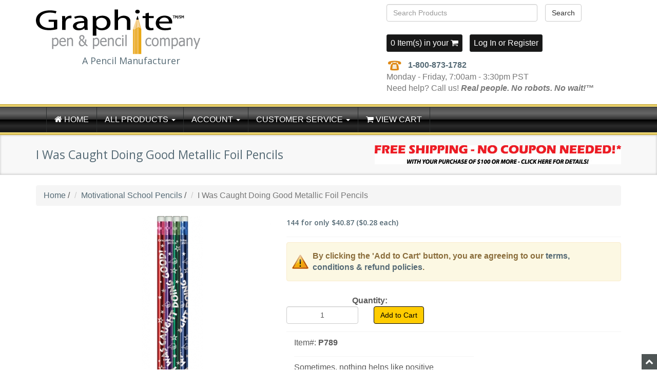

--- FILE ---
content_type: text/html; charset=utf-8
request_url: https://www.gpencil.com/product/P789.php
body_size: 17093
content:
<!DOCTYPE HTML><html lang="en"><head><title>I Was Caught Doing Good Metallic Foil Pencils | Gpencil.com</title><base href="https://www.gpencil.com/Merchant2/"><meta name="description" content="Sometimes, nothing helps like positive reinforcement. These long-lasting pencils can be just the ticket! Pencils are made from safe, non-toxic paint and materials. #2HB lead." /><meta property="og:type" content="product"/><meta property="og:url" content="https://www.gpencil.com/product/P789.php"/><meta property="og:title" content="I Was Caught Doing Good Metallic Foil Pencils | Gpencil.com"/><meta property="og:description" content="Sometimes, nothing helps like positive reinforcement. These long-lasting pencils can be just the ticket! Pencils are made from safe, non-toxic paint and materials. #2HB lead. - 144 For Only $40.87!"/><meta property="og:image" content="https://www.gpencil.com/Merchant2/graphics/00000001/p789.jpg"/><meta property="og:site_name" content="Gpencil.com"/><meta property="fb:app_id" content="292658517431868"/><link type="text/css" media="all" rel="stylesheet" href="css/00000001/bootstrap.min.css?T=b7137c36" data-resource-group="css_list" data-resource-code="bootstrap" /><link type="text/css" media="all" rel="stylesheet" href="css/00000001/font-awesome.css?T=33904883" data-resource-group="css_list" data-resource-code="fontawesome" /><link type="text/css" media="all" rel="stylesheet" href="css/00000001/style.css?T=de13ec0d" data-resource-group="css_list" data-resource-code="style" /><link type="text/css" media="all" rel="stylesheet" href="css/00000001/mailchimp.css?T=22e683dc" data-resource-group="css_list" data-resource-code="mailchimp" /><link type="text/css" media="all" rel="stylesheet" href="css/00000001/readytheme.css?T=804a33fa" data-resource-group="css_list" data-resource-code="readytheme" /><link rel="preconnect" crossorigin href="//www.google-analytics.com" data-resource-group="css_list" data-resource-code="preconnect-google-analytics" /><link rel="preconnect" crossorigin href="https://www.googletagmanager.com" data-resource-group="css_list" data-resource-code="preconnect-google-tag-manager" /><script type="text/javascript">
var json_url = "https:\/\/www.gpencil.com\/Merchant2\/json.mvc\u003F";
var json_nosessionurl = "https:\/\/www.gpencil.com\/Merchant2\/json.mvc\u003F";
var Store_Code = "G";
</script>
<script type="text/javascript" src="https://www.gpencil.com/Merchant2/clientside.mvc?T=2e12bcfb&amp;Filename=ajax.js" integrity="sha512-hBYAAq3Edaymi0ELd4oY1JQXKed1b6ng0Ix9vNMtHrWb3FO0tDeoQ95Y/KM5z3XmxcibnvbVujqgLQn/gKBRhA==" crossorigin="anonymous"></script>
<script type="text/javascript">
var MMThemeBreakpoints =
[
{
"code":	"mobile",
"name":	"Mobile",
"start":	{
"unit": "px",
"value": ""
}
,
"end":	{
"unit": "em",
"value": "39.999"
}
}
,{
"code":	"tablet",
"name":	"Tablet",
"start":	{
"unit": "px",
"value": ""
}
,
"end":	{
"unit": "em",
"value": "59.999"
}
}
];
</script>
<script type="text/javascript" src="https://www.gpencil.com/Merchant2/clientside.mvc?T=2e12bcfb&amp;Filename=runtime_ui.js" integrity="sha512-ZIZBhU8Ftvfk9pHoUdkXEXY8RZppw5nTJnFsMqX+3ViPliSA/Y5WRa+eK3vIHZQfqf3R/SXEVS1DJTjmKgVOOw==" crossorigin="anonymous"></script>
<script type="text/javascript" src="https://www.gpencil.com/Merchant2/clientside.mvc?T=2e12bcfb&amp;Module_Code=cmp-cssui-searchfield&amp;Filename=runtime.js" integrity="sha512-GT3fQyjPOh3ZvhBeXjc3+okpwb4DpByCirgPrWz6TaihplxQROYh7ilw9bj4wu+hbLgToqAFQuw3SCRJjmGcGQ==" crossorigin="anonymous"></script>
<script type="text/javascript">
var MMSearchField_Search_URL_sep = "https:\/\/www.gpencil.com\/SRCH.php\u003FSearch=";
(function( obj, eventType, fn )
{
if ( obj.addEventListener )
{
obj.addEventListener( eventType, fn, false );
}
else if ( obj.attachEvent )
{
obj.attachEvent( 'on' + eventType, fn );
}
})( window, 'mmsearchfield_override', function()
{
MMSearchField.prototype.onMenuAppendHeader = function(){return null;}MMSearchField.prototype.onMenuAppendItem = function( data ){var span;span = newElement( 'span', null, null, null );span.innerHTML = data;return span;}MMSearchField.prototype.onMenuAppendStoreSearch = function( search_value ){var item;item = newElement( 'div', { 'class': 'mm_searchfield_menuitem mm_searchfield_menuitem_storesearch' }, null, null );item.element_text = newTextNode( 'Search store for product "' + search_value + '"', item );return item;}MMSearchField.prototype.onFocus = function( e ) { ; };MMSearchField.prototype.onBlur = function( e ) { ; };
} );
</script>
<meta http-equiv="Content-Type" content="text/html;charset=utf-8" /><meta charset="utf-8" /><meta http-equiv="X-UA-Compatible" content="IE=edge"><meta name="viewport" content="width=device-width, initial-scale=1.0" /><meta name="ahrefs-site-verification" content="0aec135384aead53792bff627cce0caae0fd00ecb6e2fd41663568feed8c48d8"><link href="//fonts.googleapis.com/css?family=Open+Sans:400,600" rel="stylesheet" /><!-- HTML5 Support for IE --><!--[if lt IE 9]><script src="js/ie8.js"></script><style type="text/css">.gradient-black{background:#4c4c4c !important;}</style><![endif]--><link rel="canonical" href="https://www.gpencil.com/product/P789.php" /><link href="https://www.gpencil.com/Merchant2/css/00000001/pm_easy_review.css" rel="stylesheet"><script src="https://ajax.googleapis.com/ajax/libs/jquery/3.6.0/jquery.min.js"></script><script src="https://ajax.googleapis.com/ajax/libs/jqueryui/1.13.1/jquery-ui.min.js"></script><link type="text/css" media="all" rel="stylesheet" integrity="sha256-lWOXBr8vqpiy3pliCN1FmPIYkHdcr8Y0nc2BRMranrA= sha384-0K5gx4GPe3B0+RaqthenpKbJBAscHbhUuTd+ZmjJoHkRs98Ms3Pm2S4BvJqkmBdh sha512-wrhf+QxqNNvI+O73Y1XxplLd/Bt2GG2kDlyCGfeByKkupyZlAKZKAHXE2TM9/awtFar6eWl+W9hNO6Mz2QrA6Q==" crossorigin="anonymous" href="https://www.gpencil.com/Merchant2/json.mvc?Store_Code=G&amp;Function=CSSResource_Output&amp;CSSResource_Code=mm-theme-styles&T=2d024ace" data-resource-group="modules" data-resource-code="mm-theme-styles" /><script type="text/javascript" src="scripts/00000001/mailchimp.js?T=1046acf2" data-resource-group="head_tag" data-resource-code="mailchimp"></script><script id="mcjs" data-resource-group="head_tag" data-resource-code="mailchimp_tracker">!function(c,h,i,m,p){m=c.createElement(h),p=c.getElementsByTagName(h)[0],m.async=1,m.src=i,p.parentNode.insertBefore(m,p)}(document,"script","https://chimpstatic.com/mcjs-connected/js/users/69e2d2467374c8c707f85a651/2a63858a24f0581c66b644e7c.js");</script><script data-resource-group="head_tag" data-resource-code="GTM-head-tag">(function(w,d,s,l,i){w[l]=w[l]||[];w[l].push({'gtm.start':new Date().getTime(),event:'gtm.js'});var f=d.getElementsByTagName(s)[0],j=d.createElement(s),dl=l!='dataLayer'?'&l='+l:'';j.async=true;j.src='https://www.googletagmanager.com/gtm.js?id='+i+dl;f.parentNode.insertBefore(j,f);})(window,document,'script','dataLayer','GTM-PH2WVHGT');</script><script data-resource-group="head_tag" data-resource-code="GTM-dataLayer">
var dataLayer = dataLayer || [];
dataLayer.push({
canonicalUri: '\/product\/P789.php',
canonicalUrl: 'https:\/\/www.gpencil.com\/product\/P789.php',
category: {
code: 'MPD',
name: 'Motivational School Pencils'
},
global: {
action: '',
basket: {
basketId: '17305212',
custId: '0'
},
categoryCode: 'MPD',
function: '',
moduleFunction: '',
productCode: 'P789',
screen: 'PROD',
uiException: ''
},
page: {
code: 'PROD',
name: 'Product Display'
},
product: {
code: 'P789',
name: 'I Was Caught Doing Good Metallic Foil Pencils',
sku: ''
}
});
window.addEventListener('DOMContentLoaded', () => {
document.querySelectorAll('form').forEach(form => {
if (form.getAttribute('name')?.length) {
return;
}
const identifier = form.elements?.Action?.value ?? form.dataset?.hook ?? form.querySelector('legend')?.innerText;
if (identifier?.length) {
form.name = identifier;
}
});
});
window.addEventListener('DOMContentLoaded', () => {
let timeoutId;
const debouncedSearch = (e) => {
clearTimeout(timeoutId);
timeoutId = setTimeout(() => {
const search_term = e?.target?.value;
if (!search_term?.length) {
return;
}
dataLayer.push({
event: 'search',
search_term
});
}, 500);
};
const searchInputs = document.querySelectorAll('input[name="Search"]');
searchInputs.forEach(input => {
input.addEventListener('input', debouncedSearch)
});
});
class MMXPromotionTracker {
constructor() {
window.addEventListener('DOMContentLoaded', () => {
this.init();
});
}
init() {
this.promotions = document.querySelectorAll('[data-flex-item]');
if (!this.promotions.length) {
return;
}
this.promotionObserver = new IntersectionObserver((entries) => {
this.observedCallback(entries);
}, {threshold: [0.75]});
this.promotions.forEach((promotion, i) => {
this.promotionObserver.observe(promotion);
promotion.addEventListener('click', (e) => {
this.promotionClicked(promotion, e);
});
});
}
promotionClicked(promotion, e){
let clickedLink = false;
let products = [];
let clickedHero;
e.composedPath().forEach(item => {
if (item.nodeName === 'A' || (item.nodeName === 'MMX-HERO' && item.dataset?.href?.length)) {
clickedLink = true;
}
if (item.nodeName === 'MMX-HERO') {
clickedHero = item;
} else if (item.nodeName === 'MMX-PRODUCT-CAROUSEL') {
const clickedProductIndex = [...item.shadowRoot.querySelectorAll('mmx-hero[slot="hero_slide"]')].findIndex(heroSlide => heroSlide === clickedHero);
products = [item?.products[clickedProductIndex]];
} else if (item.nodeName === 'MMX-FEATURED-PRODUCT') {
products = [item?.product];
}
});
if (clickedLink) {
this.trackPromotion('select_promotion', promotion, products);
}
};
trackPromotion(event, item, products = []) {
dataLayer.push({ ecommerce: null });
dataLayer.push({
event,
ecommerce: {
creative_name: item.getAttribute('data-flex-item'),
creative_slot: [...this.promotions].findIndex(promotion => promotion === item) + 1,
items: this.productsToEcommerceItems(products),
promotion_id: item.getAttribute('data-flex-component')
}
});
};
observedCallback(entries) {
entries.forEach((entry, entryIndex) => {
if (!entry.isIntersecting) {
return;
}
this.trackPromotion('view_promotion', entry.target, entry.target?.products);
});
};
productsToEcommerceItems(products = []) {
if (!products?.length) {
return [];
}
return products.map((item, i) => {
return {
item_id: item.code,
item_name: item.name,
item_sku: item?.sku,
index: i,
price: item.price,
discount: item.base_price - item.price,
quantity: 1
}
});
}
}
new MMXPromotionTracker();
dataLayer.push({ ecommerce: null });
dataLayer.push({
event: 'view_item',
ecommerce: {
currency: 'USD',
value: '40.87',
items: [
{
item_id: 'P789',
item_sku: '',
item_name: 'I Was Caught Doing Good Metallic Foil Pencils',
price: '40.87',
discount: '0',
index: 0,
item_brand: '',
item_category: 'Motivational School Pencils'
}
]
}
});
class ProductTracker {
options = {
additionalPriceSelector: '#price-value-additional, #js-additional-price, #js-price-value-additional',
adprButtonSelector: '[data-hook="add-to-cart"], #js-add-to-cart',
adprFormSelector: 'form[name="add"], #js-purchase-product',
atwlButtonSelector: '[value="Add To Wish List" i], .t-product-layout-purchase__add-to-wish, #add-to-wishlist-wrap, [data-hook="add-to-wish-list"], .product-details__wish-list',
priceSelector: '#price-value, #js-price-value'
};
constructor(options = {}) {
this.options = {
...this.options,
...options
};
window.addEventListener('DOMContentLoaded', () => {
this.init();
});
}
init() {
this.adprForm = this.options?.adprForm ?? document.querySelector(this.options.adprFormSelector);
this.adprButton = this.options?.adprButton ?? document.querySelector(this.options.adprButtonSelector);
this.atwlButton = this.options?.atwlButton ?? document.querySelector(this.options.atwlButtonSelector);
this.price = this.options?.price ?? document.querySelector(this.options.priceSelector);
this.additionalPrice = this.options?.additionalPrice ?? document.querySelector(this.options.additionalPriceSelector);
if (this.adprForm?.nodeName !== 'FORM') {
return;
}
this.listenForAddToCart();
this.listenForAddToWishlist()
}
listenForAddToCart() {
this.adprForm?.addEventListener('click', (e) => {
if (e.target !== this.adprButton) {
return;
}
this.trackAddTo('cart');
}, { capture: true });
}
listenForAddToWishlist() {
this.atwlButton?.addEventListener('click', () => {
this.trackAddTo('wishlist');
});
}
trackAddTo(event) {
const viewItem = dataLayer.find(item => item?.event === 'view_item');
if (!this.adprForm.checkValidity() || viewItem?.ecommerce?.items?.length !== 1) {
return;
}
const dataLayerItem = structuredClone(viewItem);
const price = this.currencyToNumber(this.price?.innerText ?? 0);
const additionalPrice = this.currencyToNumber(this.additionalPrice?.innerText ?? 0);
const itemVariant = [...this.adprForm.querySelectorAll('[name*="Product_Attributes"][name*=":value"]:is([type="radio"]:checked, select)')].map(input => input.value).join(', ');
dataLayer.push({ ecommerce: null });
dataLayerItem.event = `add_to_${event}`;
dataLayerItem.ecommerce.value = price;
dataLayerItem.ecommerce.items[0].price = additionalPrice > 0 ? additionalPrice : price;
dataLayerItem.ecommerce.items[0].discount = additionalPrice > 0 ? this.currencyToNumber(additionalPrice - price) : 0;
dataLayerItem.ecommerce.items[0].quantity = this.adprForm.elements.Quantity.value;
dataLayerItem.ecommerce.items[0].item_variant = itemVariant;
dataLayer.push(dataLayerItem);
return dataLayerItem;
}
currencyToNumber(value) {
return Number(Number(String(value).replace(/[^\d.-]/g, '')).toFixed(2));
}
}
new ProductTracker();
</script><script async data-resource-group="head_tag" data-resource-code="facebook_global_tracking">!function(f,b,e,v,n,t,s){if(f.fbq)return;n=f.fbq=function(){n.callMethod?n.callMethod.apply(n,arguments):n.queue.push(arguments)};if(!f._fbq)f._fbq=n;n.push=n;n.loaded=!0;n.version='2.0';n.queue=[];t=b.createElement(e);t.async=!0;t.src=v;s=b.getElementsByTagName(e)[0];s.parentNode.insertBefore(t,s)}(window, document,'script','https://connect.facebook.net/en_US/fbevents.js');fbq('init', '839895044638063');fbq('track', 'PageView');</script><script type="text/javascript" src="https://www.gpencil.com/Merchant2/clientside.mvc?T=2e12bcfb&amp;Filename=runtime.js" integrity="sha512-EiU7WIxWkagpQnQdiP517qf12PSFAddgl4rw2GQi8wZOt6BLZjZIAiX4R53VP0ePnkTricjSB7Edt1Bef74vyg==" crossorigin="anonymous"></script><script type="text/javascript" src="https://www.gpencil.com/Merchant2/clientside.mvc?T=2e12bcfb&amp;Filename=MivaEvents.js" integrity="sha512-bmgSupmJLB7km5aCuKy2K7B8M09MkqICKWkc+0w/Oex2AJv3EIoOyNPx3f/zwF0PZTuNVaN9ZFTvRsCdiz9XRA==" crossorigin="anonymous"></script><script type="text/javascript" src="https://www.gpencil.com/Merchant2/clientside.mvc?T=2e12bcfb&amp;Filename=AttributeMachine.js" integrity="sha512-e2qSTe38L8wIQn4VVmCXg72J5IKMG11e3c1u423hqfBc6VT0zY/aG1c//K/UjMA6o0xmTAyxRmPOfEUlOFFddQ==" crossorigin="anonymous"></script><script>AttributeMachine.prototype.Generate_Discount = function( discount ){var discount_div;discount_div	= document.createElement( 'div' );discount_div.innerHTML	= discount.descrip + ': ' + discount.formatted_discount;return discount_div;}AttributeMachine.prototype.Generate_Swatch = function (product_code, attribute, option) {var swatch = document.createElement('li'),span = document.createElement('span'),img = document.createElement('img');img.src = option.image;span.setAttribute('class', 'thumbnail');swatch.appendChild(span);span.appendChild(img);return swatch;}</script><script type="text/javascript" src="https://www.gpencil.com/Merchant2/clientside.mvc?T=2e12bcfb&amp;Filename=ImageMachine.js" integrity="sha512-luSn6atUPOw8U8HPV927zNVkcbbDcvbAlaSh/MEWznSCrOzPC2iQVeXSwLabEEn43FBmR6lKN0jhsWKmJR4n1Q==" crossorigin="anonymous"></script><script>ImageMachine.prototype.ImageMachine_Generate_Thumbnail = function(thumbnail_image, main_image, closeup_image, type_code) {var thumbnail, span, img;thumbnail = document.createElement('li');span = document.createElement('span');thumbnail.setAttribute('class', 'thumbnail');thumbnail.appendChild(span);if (typeof(thumbnail_image) == 'string' && thumbnail_image.length > 0) {img = document.createElement('img');img.src = thumbnail_image;thumbnail.appendChild(img);};return thumbnail;};</script></head><body id="JS_PROD" class="PROD"><div id="site-container" itemscope itemtype="http://schema.org/Product"><header><div class="container"><div class="row"><!--[if lt IE 9]> <div class="alert alert-warning message center"><p>You are using an <strong>outdated and insecure</strong> web browser which is not compatible with todays security standards. You will not be able to complete the checkout process on this website.</p><p>For your security, please <a href="http://browsehappy.com/" onclick="_gaq.push(['_trackEvent', 'Click', 'Outdated Web Browser', 'Visit Browse Happy']);" target="_blank" rel="nofollow">upgrade your browser now</a>. You may also call 1-800-873-1782 to place your order by phone.</p></div> <![endif]--><div class="col-md-5 col-sm-5"> <div class="logo"><a href="https://www.gpencil.com/"><img src="../images/logo.png" alt="Graphite Pen &amp; Pencil Co." /></a><p id="header-tagline" class="hidden-xs">A Pencil Manufacturer</p><!-- <p style="text-align: center">We produce our pencils with high-quality components sourced globally and domestically right here in the USA!</p> --></div></div><div class="col-md-5 col-sm-7 col-md-offset-2"><form method="post" action="https://www.gpencil.com/Merchant2/merchant.mvc?Screen=SRCH" class="form clearfix" role="form"><input type="hidden" name="Store_Code" value="G" /><input type="hidden" name="srch_all" value="1"><input type="hidden" name="Category_Search" value="1"><input type="hidden" name="sort" value="best"><div class="row"><div class="form-group col-xs-8"><input type="text" name="Search" value="" id="search" class="form-control" placeholder="Search Products" /></div><button type="submit" class="btn btn-default">Search</button></div></form><div class="hlinks hidden-xs"><span><a href="https://www.gpencil.com/Merchant2/merchant.mvc?Screen=BASK&amp;Store_Code=G">0 Item(s) in your <i class="icon-shopping-cart"></i></a></span><span class="lr"><a href="#login" role="button" data-toggle="modal">Log In</a> or <a href="https://www.gpencil.com/Merchant2/merchant.mvc?Store_Code=G&amp;Screen=ACNT" role="button">Register</a></span></div><p><img src="graphics/00000001/phone.gif" width="30" height="23" alt="Phone Info"> &nbsp; <strong><a href="tel:18008731782" onclick="_gaq.push(['_trackEvent','Click/Touch','Call Tracking','P789']);">1-800-873-1782</a></strong><br><span class="hidden-xs">Monday - Friday, 7:00am - 3:30pm PST <br>Need help? Call us! <strong><em>Real people. No robots. No wait!™</em></strong></span></p></div></div></div></header><!-- end header --><div id="login" class="modal fade"><div class="modal-dialog"><div class="modal-content"><div class="modal-header"><button type="button" class="close" data-dismiss="modal" aria-hidden="true">×</button><h4>Log In</h4></div><div class="modal-body"><div class="form"><form method="post" action="https://www.gpencil.com/Merchant2/merchant.mvc?Screen=PROD" autocomplete="off" class="form-horizontal"><input type="hidden" name="Action" value="LOGN" /><input type="hidden" name="Store_Code" value="G" /><input type="hidden" name="Product_Code" value="P789"><div class="form-group"><label for="Customer_LoginEmail" class="control-label col-md-3">Email Address:</label><div class="col-md-9"><input type="email" name="Customer_LoginEmail" value="" id="Customer_LoginEmail" class="form-control" autocomplete="off" /></div></div><div class="form-group"><label for="Customer_Password" class="control-label col-md-3">Password:</label><div class="col-md-9"><input type="password" name="Customer_Password" id="Customer_Password" class="form-control" /></div></div><div class="form-group"><div class="col-md-9 col-md-offset-3"><button type="submit" class="btn btn-default">Log In</button><button type="reset" class="btn btn-default">Reset</button></div></div></form><p class="text-right"><small><a href="https://www.gpencil.com/Merchant2/merchant.mvc?Store_Code=G&amp;Screen=FPWD" title="Forgot your password? Click Here">Forgot your password?</a></small></p></div></div><div class="modal-footer"><button type="button" class="btn btn-default pull-left" data-dismiss="modal">Close</button><p>Dont have account? <a href="https://www.gpencil.com/Merchant2/merchant.mvc?Store_Code=G&amp;Screen=ACNT">Register Here</a></p></div></div></div></div><!-- end #login [modal] --><!--<br><p style="color:red;font-size:1.75em;text-align:center;"><strong>🎄 <u>ATTENTION</u>: Our Customer Service Representatives and Order Fulfillment Services will be unavailable from Dec. 22, 2025 through Jan. 2, 2026 — Happy Holidays! 🎄</strong></p><br>--><div class="gradient-gold-top"></div><div class="navbar bs-docs-nav gradient-black" role="banner">	<div class="container"><div class="navbar-header"><button class="navbar-toggle" type="button" data-toggle="collapse" data-target=".bs-navbar-collapse"><span class="sr-only">Toggle navigation</span><span class="icon-bar"></span><span class="icon-bar"></span><span class="icon-bar"></span></button></div><nav class="collapse navbar-collapse bs-navbar-collapse" role="navigation"><ul class="nav navbar-nav"><li><a href="https://www.gpencil.com/"><i class="icon-home"></i> Home</a></li><li class="dropdown"><a href="#" class="dropdown-toggle" data-toggle="dropdown">All Products <b class="caret"></b></a><ul class="dropdown-menu"><li class="level-1"><a href="https://www.gpencil.com/category/personalized-promotional-pencils.php">Personalized Pencils</a></li><li class="level-1"><a href="https://www.gpencil.com/category/golf-pencils.php">Golf Pencils</a></li><li class="level-1"><a href="https://www.gpencil.com/category/carpenter-pencils.php">Carpenter Pencils</a></li><li class="level-1"><a href="https://www.gpencil.com/category/personalized-promotional-pens.php">Promotional Pens</a></li><li class="level-1"><a href="https://www.gpencil.com/category/KSS.php">School &amp; Classroom Supplies</a></li><li class="level-1"><a href="https://www.gpencil.com/category/bulk-pencils.php">Bulk Pencils - Blank</a></li><li class="level-1"><a href="https://www.gpencil.com/category/fun-pencils.php">Fun Pencils - Designs</a></li><li class="level-1"><a href="https://www.gpencil.com/category/MPD.php">Motivational School Pencils</a></li><li class="level-1"><a href="https://www.gpencil.com/category/sharpened-testing-pencils.php">Sharpened Testing Pencils</a></li><li class="level-1"><a href="https://www.gpencil.com/category/MPLEAD.php">Mechanical Pencils &amp; Refills</a></li><li class="level-1"><a href="https://www.gpencil.com/category/cheap_pencils_pens.php">Cheap Pencils - Misprints</a></li></ul></li><li class="dropdown"><a href="#" class="dropdown-toggle" data-toggle="dropdown">Account <b class="caret"></b></a><ul class="dropdown-menu"><li><a href="https://www.gpencil.com/LOGN.php">Sign In/Register</a></li><li><a href="https://www.gpencil.com/Merchant2/merchant.mvc?Store_Code=G&amp;Screen=WLST">Wish Lists</a></li><li><a href="https://www.gpencil.com/ORHL.php">Order Status</a></li></ul></li><li class="dropdown"><a href="#" class="dropdown-toggle" data-toggle="dropdown">Customer Service <b class="caret"></b></a><ul class="dropdown-menu"><li><a href="https://www.gpencil.com/CTUS.php">Contact Us</a></li><li><a href="https://www.gpencil.com/ABUS.php">About Us</a></li><li><a href="https://www.gpencil.com/SARP.php">Shipping &amp; Returns</a></li><li><a href="https://www.gpencil.com/PRPO.php">Privacy Policy</a></li><li><a href="https://www.gpencil.com/FAQS.php">FAQs</a></li><li><a href="https://www.gpencil.com/lottery.php">Lottery Pencils</a></li></ul></li><li><a href="https://www.gpencil.com/BASK.php"><i class="icon-shopping-cart"></i> View Cart</a></li></ul></nav></div></div><div class="gradient-gold-bottom"></div><!-- end .navbar --><div class="items"><div class="page-head"><div class="container"><div class="row"><div class="col-md-12"><a href="https://www.gpencil.com/free-shipping.php"><img class="img-responsive pull-right" src="graphics/00000001/GPC-Free-Shipping-Banner.jpg" alt="Free Shipping via UPS&reg; Ground" /></a><h1>I Was Caught Doing Good Metallic Foil Pencils</h1></div></div></div></div><div class="content"><div class="container"><div class="row"><div class="col-md-12"><ul class="breadcrumb"><li><a href="https://www.gpencil.com/">Home</a> <span class="divider">/</span></li><li><a href="https://www.gpencil.com/category/MPD.php">Motivational School Pencils</a> <span class="divider">/</span></li><li class="active">I Was Caught Doing Good Metallic Foil Pencils</li></ul><div class="product-main"> <div class="row"><div class="col-md-5"> <div class="product-images">	<ul id="thumbnails" class="thumbnails col-md-2 col-sm-2"></ul><div class="product-image col-md-10 col-sm-10"><img src="graphics/en-US/cssui/blank.gif" alt="I Was Caught Doing Good Metallic Foil Pencils" title="I Was Caught Doing Good Metallic Foil Pencils" id="main_image" class="aligncenter img-responsive" /></div></div><hr /><div class="col-md-12"> <style>
/* review stars */
#epSummary .pmStars, #etSummary .pmStars, .esSummary .pmStars, .epRating .pmStars, .etRating .pmStars, .randomStars .pmStars { --percent: calc(var(--rating) / 5 * 100%); --star-size: 18px; --star-color: transparent; --star-background: #FFD700; display: inline; font-size: var(--star-size); font-family: sans serif; line-height:100%; }	#epSummary .pmStars::before, #etSummary .pmStars::before, .esSummary .pmStars::before, .epRating .pmStars::before, .etRating .pmStars::before, .randomStars .pmStars::before { content: '★★★★★'; background: linear-gradient(90deg, var(--star-background) var(--percent), var(--star-color) var(--percent)); -webkit-background-clip: text; -webkit-text-fill-color: transparent; }	</style>
<style>
#erWriteReviewContainer .ui-dialog, #erEmailConfirmationContainer .ui-dialog, #erReviewConfirmationContainer .ui-dialog { box-shadow: 0px 0px 10px 0px rgba(0, 0, 0, .5); background-color:#FAFAFA; position: absolute; }
#erWriteReviewContainer .ui-front, #erEmailConfirmationContainer .ui-front, #erReviewConfirmationContainer .ui-front { z-index:1003; }
#erWriteReviewContainer .ui-dialog .ui-dialog-titlebar, #erEmailConfirmationContainer .ui-dialog .ui-dialog-titlebar, #erReviewConfirmationContainer .ui-dialog .ui-dialog-titlebar { color:#FDFDFD; background-color:#171717; padding: .4em 1em; position: relative; text-align:center; }
#erWriteReviewContainer .ui-dialog .ui-dialog-titlebar-close, #erEmailConfirmationContainer .ui-dialog .ui-dialog-titlebar-close, #erReviewConfirmationContainer .ui-dialog .ui-dialog-titlebar-close { display:none; }
#erWriteReviewContainer .ui-widget-header, #erEmailConfirmationContainer .ui-widget-header, #erReviewConfirmationContainer .ui-widget-header { font-weight: 600; }
#erWriteReviewContainer .ui-dialog-title, #erEmailConfirmationContainer .ui-dialog-title, #erReviewConfirmationContainer .ui-dialog-title { margin: .1em 0; white-space: nowrap; width: 90%; overflow: hidden; text-overflow: ellipsis; }
#erWriteReviewContainer .ui-dialog-content, #erEmailConfirmationContainer .ui-dialog-content, #erReviewConfirmationContainer .ui-dialog-content { color:#444444; position: relative; overflow: visible; }
#erWriteReviewContainer .ui-dialog .ui-dialog-buttonpane, #erEmailConfirmationContainer .ui-dialog .ui-dialog-buttonpane, #erReviewConfirmationContainer .ui-dialog .ui-dialog-buttonpane { position: relative; overflow: visible; text-align: center; margin: 10px 0; }
#erWriteReviewContainer .ui-button, #erEmailConfirmationContainer .ui-button, #erReviewConfirmationContainer .ui-button { display: inline-block; position: relative; line-height: normal; margin-right: .1em; cursor: pointer; vertical-align: middle; text-align: center; overflow: visible; }
#erWriteReviewContainer .ui-button .ui-button-text, #erEmailConfirmationContainer .ui-button .ui-button-text, #erReviewConfirmationContainer .ui-button .ui-button-text { display: block; line-height: normal; }
#erWriteReviewContainer .ui-button-text-icon-primary .ui-button-text, #erEmailConfirmationContainer .ui-button-text-icon-primary .ui-button-text, #erReviewConfirmationContainer .ui-button-text-icon-primary .ui-button-text { padding: .4em 1em .4em 2.1em; }
#erWriteReviewContainer .ui-corner-all, #erEmailConfirmationContainer .ui-corner-all, #erWriteReviewContainer .ui-corner-all { border-top-left-radius:4px; border-top-right-radius:4px; border-bottom-left-radius:4px; border-bottom-right-radius:4px; }
#erWriteReviewContainer .ui-draggable .ui-dialog-titlebar, #erEmailConfirmationContainer .ui-draggable .ui-dialog-titlebar, #erReviewConfirmationContainer .ui-draggable .ui-dialog-titlebar { cursor: move; }
#erWriteReviewContainer .ui-draggable-handle, #erEmailConfirmationContainer .ui-draggable-handle, #erReviewConfirmationContainer .ui-draggable-handle { -ms-touch-action: none; touch-action: none; }
#erWriteReviewContainer .ui-helper-clearfix::before, .ui-helper-clearfix:after, #erEmailConfirmationContainer .ui-helper-clearfix::before, .ui-helper-clearfix:after, #erReviewConfirmationContainer .ui-helper-clearfix::before, .ui-helper-clearfix:after { content: ""; display: table; border-collapse: collapse; }
#erWriteReviewContainer .ui-helper-clearfix:after, #erEmailConfirmationContainer .ui-helper-clearfix:after, #erReviewConfirmationContainer .ui-helper-clearfix:after { clear: both; }
#erWriteReviewContainer .ui-widget, #erEmailConfirmationContainer .ui-widget, #erReviewConfirmationContainer .ui-widget { }
#erWriteReviewContainer .ui-widget-content, #erEmailConfirmationContainer .ui-widget-content, #erReviewConfirmationContainer .ui-widget-content { }
#erWriteReviewContainer .ui-widget-overlay { background-color: #888; opacity: .3; filter: Alpha(Opacity=30); position: fixed; top: 0; left: 0; width: 100%; height: 100%; }
#erWriteReviewContainer #erCreateForm { display:none; line-height:normal; font-size:1.0em; }
#erWriteReviewContainer .erSubmitReview { padding:5px; text-align:center; }
#erWriteReviewContainer .erLabel, #erWriteReviewContainer .erValue { padding:5px 0; }
#erWriteReviewContainer .erRow { padding:10px; vertical-align:top; clear:left; }
#erWriteReviewContainer .erErrorLabel { display:inline-block; text-align:center; }
#erWriteReviewContainer input.invalid, #erWriteReviewContainer textarea.invalid, #erWriteReviewContainer span.invalid { border: 1px solid red; }
#erWriteReviewContainer .erLabel { clear:none; }
#erWriteReviewContainer .erValue { width:99%; }
#erWriteReviewContainer .erRequired { font-weight:600; }
#erWriteReviewContainer .erOptional { font-style:normal; }
#erReviewConfirmationContainer #erReviewConfirmation { display:none; padding:10px; }
#erReviewConfirmation .erConfirm { margin: 5px; padding: 0 5px; }
#erEmailConfirmation .erEmailConfirm { margin: 5px 2px; padding: 0 0 0 5px; }
#erWriteReviewContainer .erButton { margin: 0 10px; }
#erWriteReviewContainer .erAge { position:absolute; left: -2400px; overflow:hidden; }
#erEmailConfirmationContainer #erEmailConfirmation { font-size:inherit; }
#erWriteReviewContainer input::placeholder { text-align:center; }
</style>
<style>
#erCreateForm .rating { unicode-bidi: bidi-override; direction: rtl; vertical-align:sub; }
#erCreateForm .rating:not(:checked) > input { position:absolute; top:-9999px; clip:rect(0,0,0,0); }
#erCreateForm .rating:not(:checked) > label { width:1.5em; height:1.5em; padding:0 .1em; white-space:nowrap; cursor:pointer; display:inline-flex; clip-path:polygon(50% 0%, 66% 32%, 100% 38%, 78% 64%, 83% 100%, 50% 83%, 17% 100%, 22% 64%, 0 38%, 34% 32%); background-color:#A2A3A0; transition:all .5s ease 0s; }
#erCreateForm .rating:not(:checked) > label::before { content:""; background-size:205% 100%; background-position:0 0; clip-path:polygon(50% 0%, 66% 32%, 100% 38%, 78% 64%, 83% 100%, 50% 83%, 17% 100%, 22% 64%, 0 38%, 34% 32%); }
#erCreateForm .rating > input:checked ~ label { width:1.5em; height:1.5em; background-color:#FFD700; }
#erCreateForm .rating:not(:checked) > label:hover, #erCreateForm .rating:not(:checked) > label:hover ~ label { background-color:#FFD700; }
#erCreateForm .rating > input:checked + label:hover, #erCreateForm .rating > input:checked + label:hover ~ label, #erCreateForm .rating > input:checked ~ label:hover, #erCreateForm .rating > input:checked ~ label:hover ~ label, #erCreateForm .rating > label:hover ~ input:checked ~ label { width:1.5em; height:1.5em; padding:0 .1em; white-space:nowrap; cursor:pointer; color:#A2A3A0; display:inline-flex; clip-path:polygon(50% 0%, 66% 32%, 100% 38%, 78% 64%, 83% 100%, 50% 83%, 17% 100%, 22% 64%, 0 38%, 34% 32%); background-color:#FFD700; }
#erCreateForm .rating > label:active { position:relative; top:2px; left:2px; }
</style>
<!-- Easy Review: product review-inline CSS -->
<style>
/* bar color fill */
span.bar span { display:block; background: #FFD700; height:8px; white-space: nowrap; height: 100%; }
span.bar.five span { width:0% }
span.bar.four span { width:0% }
span.bar.three span { width:0% }
span.bar.two span { width:0% }
span.bar.one span { width:0% }
</style>
<!-- Easy Review: product review container -->
<div class="epContainer">
<div class="epHead clearfix">
<div id="epCreate"><button type="button" class="erButton button" id="erCreateButton">Write a Review</button></div>
<div id="epSummary">
<span class="epNone">No reviews yet.</span>
</div>
</div>
</div>
</div></div><div class="col-md-7"> <meta itemprop="url" href="https://www.gpencil.com/product/P789.php" /><h5><span itemprop="offers" itemscope itemtype="http://schema.org/Offer"><meta itemprop="itemCondition" itemtype="http://schema.org/OfferItemCondition" content="http://schema.org/NewCondition"/><meta itemprop="availability" content="http://schema.org/InStock"/><strong>144</strong> for only <strong><span itemprop="priceCurrency" content="USD"></span><span itemprop="price" id="price-value" content="40.87"></span>$40.87</strong></span>($0.28 each)</h5><div id="product-discounts"></div><hr /><div id="inventory-message" class="alert alert-warning message"><p>By clicking the 'Add to Cart' button, you are agreeing to our <a href="https://www.gpencil.com/custom-terms-policies.php" target="_blank">terms, conditions &amp; refund policies</a>.</p></div><form method="post" action="https://www.gpencil.com/Merchant2/merchant.mvc?Screen=BASK" class="form-horizontal" role="form"><input type="hidden" name="Old_Screen" value="PROD" /><input type="hidden" name="Old_Search" value="" /><input type="hidden" name="Action" value="ADPR" /><input type="hidden" name="Store_Code" value="G" /><input type="hidden" name="Product_Code" value="P789" /><input type="hidden" name="Category_Code" value="MPD" /><input type="hidden" name="Offset" value="" /><input type="hidden" name="AllOffset" value="" /><input type="hidden" name="CatListingOffset" value="" /><input type="hidden" name="RelatedOffset" value="" /><input type="hidden" name="SearchOffset" value="" /><div id="swatches" class="swatches"></div><div class="product-attributes"></div><div class="form-group"><label for="product-quantity" title="Quantity" class="col-md-4 col-xs-3 control-label">Quantity:</label><div class="clearfix visible-xs visible-sm"></div><div class="col-md-3 col-xs-3"><input type="text" name="Quantity" value="1" id="product-quantity" class="form-control text-center" /></div><div class="col-md-5 col-xs-6"><button class="btn btn-primary" type="submit">Add to Cart</button></div></div></form><hr /><div class="col-md-7 col-sm-7"> <p class="product-code">Item#: <strong><span itemprop="mpn">P789</span></strong></p> <hr /><div itemprop="description">Sometimes, nothing helps like positive reinforcement. These long-lasting pencils can be just the ticket! Pencils are made from safe, non-toxic paint and materials. #2HB lead.</div><hr /><!-- AddThis Button BEGIN --><div class="addthis_sharing_toolbox"></div><!-- AddThis Button END --></div><div class="col-md-5 col-sm-5"></div> </div></div></div></div> </div></div></div></div><div class="gradient-gold-top"></div><footer><div class="container"><div class="row"><div class="col-sm-12"><div class="row"><div class="col-sm-4"><div class="widget"><h5>Social</h5><hr /><div class="social"><a target="_blank" rel="nofollow" href="https://www.facebook.com/pages/Graphite-Pen-Pencil-Company/127718100747522"><i class="icon-facebook facebook"></i></a><a target="_blank" rel="nofollow" href="https://www.instagram.com/gpencilco/"><i class="icon-instagram instagram"></i></a></div><hr /><i class="icon-home"></i> &nbsp; PO Box 1759, Bishop, CA, 93515<hr /><i class="icon-phone"></i> &nbsp; 1-800-873-1782<hr /><div class="payment-icons"><img src="graphics/00000001/images/americanexpress.gif" alt="American Express" /><img src="graphics/00000001/images/visa.gif" alt="Visa" /><img src="graphics/00000001/images/mastercard.gif" alt="Mastercard" /><img src="graphics/00000001/images/discover.gif" alt="Discover" /><img src="../images/icons/poplus_s.png" alt="P.O. (Net 30)" /></div><hr /><div class="alignleft"> <script type="text/javascript" src="https://sealserver.trustwave.com/seal.js?code=7f1821220ca511e0b34b005056b201e5"></script> </div> <div class="alignleft"><script type="text/javascript"> //<![CDATA[var tlJsHost = ((window.location.protocol == "https:") ? "https://secure.trust-provider.com/" : "http://www.trustlogo.com/");document.write(unescape("%3Cscript src='" + tlJsHost + "trustlogo/javascript/trustlogo.js' type='text/javascript'%3E%3C/script%3E"));//]]></script><script language="JavaScript" type="text/javascript">TrustLogo("https://sectigo.com/images/seals/sectigo_trust_seal_sm_2x.png", "SECDV", "none");</script>	</div><div class="clearfix"></div></div></div><div class="col-sm-4"><div class="widget"><h5>Choose Quality!</h5><hr /><p><span itemprop="brand" itemscope itemtype="http://schema.org/Organization"><span itemprop="name">Graphite Pen &amp; Pencil Company</span></span> provides quality personalized pencils, promotional pens &amp; custom imprinted golf pencils shipped directly from our manufacturing plant to your door.</p><hr /><p>We offer a massive selection of personalized pencils, custom golf pencils &amp; promotional pens. We also have pencils in bulk for school teachers, golf courses, churches and more. We're glad you found our site and hope you will take a few moments to browse our unique selection.</p></div></div><div class="col-sm-4"><div class="widget"><h5><i class="icon-envelope-alt"></i> Hot Offers - Don't Miss Anything!!!</h5><p>Stay up-to-date with our new products and special promotions. Sign up for our mailing list and get a coupon for your next order!</p><br><p style="font-size:85%;"><i>Discount code may only be used once per customer and cannot be combined with other offers!</i></p><hr /><a class="btn btn-default" href="http://eepurl.com/ucLij" target="_blank">Subscribe</a><div class="clearfix"></div><hr /><div class="two-col"><h5>Site Links</h5><div class="col-left"><ul><li><a href="https://www.gpencil.com/ABUS.php">About Us</a></li><li><a href="https://www.gpencil.com/CTUS.php">Contact Us</a></li><li><a href="https://www.gpencil.com/SARP.php">Shipping &amp; Returns</a></li><li><a href="https://www.gpencil.com/ALLREV.php">Product Reviews</a></li></ul></div><div class="col-right"><ul><li><a href="https://www.gpencil.com/PRPO.php">Privacy Policy</a></li><li><a href="https://www.gpencil.com/FAQS.php">FAQs</a></li><li><a href="https://www.gpencil.com/wholesale-pens-pencils.php">Wholesale Pencils &amp; Pens</a></li><li><a href="https://www.gpencil.com/ALLTEST.php">Company Reviews</a></li></ul></div><div class="clearfix"></div></div></div></div></div><hr /><p class="copy">Copyright &copy; 2026 <span itemprop="manufacturer" itemscope itemtype="http://schema.org/Organization"><span itemprop="name">Graphite Pen &amp; Pencil Company</span></span></p></div></div><div class="clearfix"></div></div></footer><!-- end footer --><span class="totop"><a href="#"><i class="icon-chevron-up"></i></a></span> <!-- end .totop --><!-- jQuery (necessary for Bootstrap's JavaScript plugins) --><script src="https://code.jquery.com/jquery-1.12.4.min.js" integrity="sha384-nvAa0+6Qg9clwYCGGPpDQLVpLNn0fRaROjHqs13t4Ggj3Ez50XnGQqc/r8MhnRDZ" crossorigin="anonymous"></script><!-- Include all compiled plugins (below), or include individual files as needed --><script async src="js/bootstrap.min.js"></script><script async src="js/custom.js"></script><script async type="text/javascript" src="../js/plugins.js"></script><script>$( document ).ready( function(){$.fn.popup = function( url, AMAZON ){var win = window.open( url, 'AMAZON','toolbar=no,location=0,directories=no,status=no,scrollbars=yes,resizable=yes,copyhistory=no,width=750,height=585,screenX=300,screenY=200').focus();} });</script>
<script type="text/javascript">
var Product_Code = 'P789';
var Screen = 'PROD';
</script>
<script type="text/javascript">(function(){var ga = document.createElement('script'); ga.type = 'text/javascript'; ga.async = true;ga.src = ('https:' == document.location.protocol ? 'https://ssl' : 'http://www') + '.google-analytics.com/ga.js';var s = document.getElementsByTagName('script')[0]; s.parentNode.insertBefore(ga, s);})();var _gaq = _gaq || [];_gaq.push(['_setAccount', 'UA-710936-1']);_gaq.push(['_trackPageview', '\/product\/P789.php\u003F' ]);</script><script type="text/javascript">$(document).ready(function(){	$('#shipestimate_show').click(function(){_gaq.push(['_trackEvent', 'Click', 'Estimate Shipping', 'Shopping Cart', 0]);});$('a.checkout').click(function(){_gaq.push(['_trackEvent', 'Click', 'Purchase', 'Checkout - Header', 0]);});$('a.btn.btn-danger.checkout').click(function(){_gaq.push(['_trackEvent', 'Click', 'Purchase', 'Checkout - Shopping Cart', 0]);});$('#add_text_top a.btn.btn-default').click(function(){_gaq.push(['_trackEvent', 'Click', 'Add a Custom Imprint', 'P789 - I Was Caught Doing Good Metallic Foil Pencils']);});$('button#switch-modes.btn.btn-danger').click(function(){_gaq.push(['_trackEvent', 'Click', 'Canvas Switch', 'P789 - I Was Caught Doing Good Metallic Foil Pencils']);});$('a.btn.btn-default.edit-options').click(function(){_gaq.push(['_trackEvent', 'Click', 'Edit Item Options - Shopping Cart', ' - ']);});$('button.btn-whishlist').click(function(){_gaq.push(['_trackEvent', 'Click', 'Wishlist', 'Add to Cart']);});$('a.btn-whishlist').click(function(){_gaq.push(['_trackEvent', 'Click', 'Wishlist', 'Save to Wishlist', 0]);});});</script><script>(function(w,d,t,r,u){var f,n,i;w[u]=w[u]||[],f=function(){var o={ti:"20103390"};o.q=w[u],w[u]=new UET(o),w[u].push("pageLoad")},n=d.createElement(t),n.src=r,n.async=1,n.onload=n.onreadystatechange=function(){var s=this.readyState;s&&s!=="loaded"&&s!=="complete"||(f(),n.onload=n.onreadystatechange=null)},i=d.getElementsByTagName(t)[0],i.parentNode.insertBefore(n,i)})(window,document,"script","//bat.bing.com/bat.js","uetq");</script><!-- Easy Review: auto-load jQuery begin -->
<script class="pmLoadJQ" type="text/javascript">if (typeof jQuery == 'undefined') { document.write('<script id = "pmJQ" type="text/javascript" charset="UTF-8" src="//ajax.googleapis.com/ajax/libs/jquery/3.6.0/jquery.min.js"><\/script>');console.log('jQuery auto-load!'); }</script>
<!-- Easy Review: auto-load jQuery end -->
<!-- Easy Review: auto-load jQueryUI begin -->
<script class="pmLoadJQUI" type="text/javascript">if (typeof jQuery.ui == 'undefined') { document.write('<script id = "pmJQUI" type="text/javascript" charset="UTF-8" src="//ajax.googleapis.com/ajax/libs/jqueryui/1.13.1/jquery-ui.min.js"><\/script>');console.log('jQueryUI auto-load!'); }</script>
<!-- Easy Review: auto-load jQuery/jQueryUI end -->
<!-- Easy Review: product review form -->
<div id="erWriteReviewContainer">
<form title="Write a review" id="erCreateForm" method="post" action="https://www.gpencil.com/Merchant2/merchant.mvc?" target="_self">
<div class="erRow"><span class="erLabel"><label class="erRequired">Title: </label></span><br /><input type="text" class="erValue" size="60" name="erTitleField" id="erTitleField" placeholder="(required)" /></div>
<div class="erRow"><span class="erLabel"><label class="erRequired">Rating: </label></span>
<span class="rating erValue">
<input type="radio" id="star5" name="erRatingField" value="5" /><label for="star5"></label>
<input type="radio" id="star4" name="erRatingField" value="4" /><label for="star4"></label>
<input type="radio" id="star3" name="erRatingField" value="3" /><label for="star3"></label>
<input type="radio" id="star2" name="erRatingField" value="2" /><label for="star2"></label>
<input type="radio" id="star1" name="erRatingField" value="1" /><label for="star1"></label>
</span>
</div>
<div class="erRow"><span class="erLabel"><label class="erRequired">Review: </label></span><br /><textarea rows="8" cols="60" class="erValue" name="erReviewField" id="erReviewField" placeholder="(required)"></textarea></div>
<div class="erRow"><span class="erLabel"><label class="erOptional">Name: </label></span><br /><input type="text" class="erValue" size="60" name="erAuthorField" id="erAuthorField" value="" /></div>
<div class="erRow"><span class="erLabel"><label class="erOptional">Company: </label></span><br /><input type="text" class="erValue" size="60" name="erCompanyField" id="erCompanyField" value="" /></div>
<div class="erRow"><span class="erLabel"><label class="erRequired">Email: </label></span><br /><input type="text" class="erValue" size="60" name="erEmailField" id="erEmailField" value="" placeholder="(only used for verification)" /></div>
<div class="erRow"><label id="erShowError" class="erErrorLabel"></label></div>
<script type="text/javascript">
document.write("<input type=\"hidden\" id=\"eriznotabot\" name=\"iznotabot\" value=\"1\">");
</script>
<label class="erAge">Required: <input type="text" id="erAge" name="erAge" value=""></label>
<input type="hidden" id="erGo" name="erGo" value="" />
<input type="hidden" id="erStop" name="erStop" value="" />
<input type="hidden" id="erCreateProdCode" name="erCreateProdCode" value="P789" />
<input type="hidden" id="erCreateScreen" name="erCreateScreen" value="PROD" />
<input type="hidden" id="erMaps" name="erMaps" value="98aa702c0fef20708899219f0cec87d2" />
</form>
</div>
<div id="erReviewConfirmationContainer"><div id="erReviewConfirmation"></div></div>
<script type="text/javascript">
// handlers for write review and validation
jQuery( function( $ ) {
if ( !navigator.cookieEnabled ) {
console.log( 'Cookies are disabled. Easy Review cannot run.' );	return false;
}
$( '#erCreateButton' ).on( 'click', function( e ) {
e.preventDefault();
let elementID = '#erCreateForm';
let myDialog = createReviewDialog( elementID );
$( 'html, body' ).animate( { scrollTop: '0px' }, 0 );	// open dialog
myDialog.dialog( 'open' );
myDialog.dialog( 'moveToTop' );
myDialog.focus();
$( elementID ).show();
$( '#erCreateButton' ).prop( 'disabled', true );
const timestart = Math.round( new Date().getTime() / 1000 );
$( '#erGo' ).val( timestart );
});	if ( $( '#erEmailConfirmation' ) ) {
let elementID = '#erEmailConfirmation';
let myDialog = createEmailDialog( elementID );
if ( myDialog ) {
$( elementID ).dialog( 'moveToTop' );
}
}
$( '#erTitleField' ).on( 'blur', function( e ) {
if ( $( '#erTitleField' ).val() ) {
let cleanString = clearHTML( $( '#erTitleField' ).val() );
$( '#erTitleField' ).val( sanitizeHTML( cleanString ) );
}
});
$( '#erReviewField' ).on( 'blur', function( e ) {
if ( $( '#erReviewField' ).val() ) {
let cleanString = clearHTML( $( '#erReviewField' ).val() );
$( '#erReviewField' ).val( sanitizeHTML( cleanString ) );
}
});
$( '#erAuthorField' ).on( 'blur', function( e ) {
if ( $( '#erAuthorField' ).val() ) {
let cleanString = clearHTML( $( '#erAuthorField' ).val() );
$( '#erAuthorField' ).val( sanitizeHTML( cleanString ) );
}
});
$( '#erEmailField' ).on( 'blur', function( e ) {
if ( $( '#erEmailField' ).val() ) {
let cleanString = clearHTML( $( '#erEmailField' ).val() );
$( '#erEmailField' ).val( sanitizeHTML( cleanString ) );
}
});
});
function pmAjaxDefaults( myData, myDataType ) {
var myURL = 'https://www.gpencil.com/Merchant2/json.mvc';
return { cache: false, url: myURL, type: 'POST', data: myData, dataType: myDataType };
}
/* function to create write review dialog */
function createReviewDialog( id ) {
let myDialog = $( id ).dialog( {	appendTo: '#erWriteReviewContainer', closeOnEscape: true,
autoOpen: false, modal: false, position: { my: 'center center', at: 'center center', of: window }, draggable: true, resizable: false, height: 'auto', width: 'auto', show: 250, closeText: '',
open: function( event, ui ) {
const timestart = Math.round( new Date().getTime() / 1000 );
$( '#erGo' ).val( timestart );
},
close: function( event, ui ) {
$( this ).dialog( 'destroy' );
$( '#erCreateForm' ).hide();
$( '#erTitleField' ).val('');
$( '#erTitleField' ).removeClass( 'invalid' );
$( 'input[name="erRatingField"]' ).prop( 'checked', false );
$( 'input[type="radio"]' ).parent().removeClass( 'invalid' );
$( '#erReviewField' ).val('');
$( '#erReviewField' ).removeClass( 'invalid' );
$( '#erEmailField' ).val('');
$( '#erEmailField' ).removeClass( 'invalid' );
$( '#erAuthorField' ).val('');
$( '#erEmailField' ).val('');
$( '#erShowError' ).val('');
$( '#erCreateButton' ).prop( 'disabled', false );
},
buttons: [{
id: 'erSubmitButton',
text: 'Send Review',
create: function( event, ui ) {
$( this ).addClass( 'erButton' );
$( this ).addClass( 'button' );
},
click: function( e ) {
const timestop = Math.round( new Date().getTime() / 1000 );
$( '#erStop' ).val( timestop );
validateTitle();
validateRating();
validateReview();
validateEmail();
let isError = false;
let errorMessage = '';
if ( $( '#erTitleField' ).hasClass( 'invalid' ) ) {
errorMessage += 'Title missing. ';
isError = true;
}
if ( $( '#star5' ).parent().hasClass( 'invalid' ) ) {
errorMessage += 'Rating missing. ';
isError = true;
} if ( $( '#erReviewField' ).hasClass( 'invalid' ) ) {
errorMessage += 'Review missing. ';
isError = true;
}
if ( $( '#erEmailField' ).hasClass( 'invalid' ) ) {
errorMessage += 'Email missing/invalid. ';
isError = true;
}
if ( isError ){
$( '#erShowError' ).html( errorMessage );
e.preventDefault(); }
else{
$( '#erShowError' ).html('');
pmSendReview();
$( '#erCreateForm' ).prop( 'disabled', true );
$( '#erCreateForm' ).empty();
}	}
},
{
id: 'erCloseReview',
text: 'Close',
create: function( event, ui ) {
$( this ).addClass( 'erButton' );
$( this ).addClass( 'button' );
},
click: function( e ) {
$( this ).dialog( 'close' );
}
}]
});
return myDialog;
}
// validate email field
function validateEmail() {
let input = jQuery( '#erEmailField' );
let re = /^[a-zA-Z0-9.!#$%&'*+/=?^_`{|}~-]+@[a-zA-Z0-9-]+(?:\.[a-zA-Z0-9-]+)*$/;
let is_email = re.test( input.val() );
if ( is_email ) {
input.removeClass( 'invalid' );
}
else {
input.addClass( 'invalid' );
}
}
// validate rating group
function validateRating() {
let is_rating = jQuery( '[name="erRatingField"]' ).is( ':checked' );
if ( is_rating ) {
jQuery( 'input[type="radio"]' ).parent().removeClass( 'invalid' );
}
else {
jQuery( 'input[type="radio"]' ).parent().addClass( 'invalid' );
}
}
// validate review field
function validateReview() {
let input = jQuery( '#erReviewField' );
let is_review = input.val();
if ( is_review ) {
input.removeClass( 'invalid' );
}
else {
input.addClass( 'invalid' );
}
}
// validate title field
function validateTitle() {
let input = jQuery( '#erTitleField' );
let is_title = input.val();
if ( is_title ) {
input.removeClass( 'invalid' );
}
else {
input.addClass( 'invalid' );
}
}
// clear HTML tags from input
function clearHTML(inputString) {
let r = /(<([^>]+)>)/ig;
return inputString.replace( r, '' );
}
// function to send review
function pmSendReview() {
let prodcode;
let review = {};
review.start = $( '#erGo' ).val();
review.stop = $( '#erStop' ).val();
review.maps = $( '#erMaps' ).val();
review.age = $( '#erAge' ).val();
review.title = $( '#erTitleField' ).val();
review.content = $( '#erReviewField' ).val();
review.author = $( '#erAuthorField' ).val();
review.company = $( '#erCompanyField' ).val();
review.url = $( '#erURLField' ).val();
review.email = $( '#erEmailField' ).val();
review.ccnotificationemail = $( '#ccNotificationEmail' ).val();
review.rating = $( 'input[name=erRatingField]:checked' ).val();
if ( $( '#erCreateProdCode' ).length > 0 ) {
prodcode = $( '#erCreateProdCode' ).val();
}
else {
prodcode = '_store_';
}
if ( prodcode ) {
review.prodcode = prodcode;
}
review.screen = $( '#erCreateScreen' ).val();
review.iznotabot = $( '#eriznotabot' ).val();
let json = JSON.stringify( review );
let dataObject = assembleReview( json );
$( '#erCreateForm' ).dialog( 'close' );
if ( dataObject ) {
let done = postReviewRequest( dataObject );
if ( done ) {
return true;
}
else {
return false;
}
}
}
/* function to assemble review data into a JS object */
function assembleReview( review ) {
const myStore = 'G';
const myCode = 'pm_easy_review';
const ts = Math.round((new Date()).getTime() / 1000);
return { 'session_type': 'runtime', 'function': 'Module', 'Module_Function': 'sendreview', 'pmSendReview': review, 'store_code': myStore, 'module_code': myCode, 'Miva_Request_Timestamp' : ts };
}
/* function to send AJAX data request */
function postReviewRequest( obj ) {
return $.ajax( pmAjaxDefaults( obj, 'json' ) ).done(handleReviewConfirmation).fail(handleReviewConfirmationError);
}
/* function to render confirmation */
function handleReviewConfirmation( response ) {
if ( response.confirm ) {
let id = '#erReviewConfirmation';
$( id ).html( response.confirm );
let dialogConfirm = createReviewConfirmDialog( id );
dialogConfirm.dialog( 'open' );
dialogConfirm.dialog( 'moveToTop' );
}
}
/* function to create review confirmation dialog */
function createReviewConfirmDialog( id ) {
let myDialog = $( id ).dialog( {
appendTo: id+'Container', closeOnEscape: true,
autoOpen: false, modal: false, title: 'Review Sent!',
position: { my: 'center center', at: 'center center', of: window }, minHeight: 30,
height: 'auto', width: '300px', draggable: true,
resizable: false, show: 100, closeText: '',
open: function( event, ui ) {
},
close: function( event, ui ) {
$( this ).dialog( 'destroy' );	$( id + 'Container' ).remove();
$( id ).hide();
$( '#erCreateButton' ).prop( 'disabled', true );
$( '#erCreateForm' ).remove();
},
buttons: [{
id: 'erCloseConfirm',
text: 'Close',
create: function( event, ui ) {
$( this ).addClass( 'erButton' );
$( this ).addClass( 'button' );
},
click: function( e ) {
$( this ).dialog( 'close' );
}
}]
});
return myDialog;
}
/* function to create email confirmation dialog */
function createEmailDialog( id ) {
$( id ).dialog({
appendTo: id + 'Container', closeOnEscape: true,
autoOpen: true, position: { my: 'center center', at: 'center center', of: window }, modal: true, title: 'Review Confirmed!',
closeText: '',
width: 'auto', height: 'auto', resizable: false, show: 100, close: function( event, ui ) {
$( id ).hide();
$(this).dialog( 'destroy' );
$( id + 'Container' ).remove();
},
buttons: [{
id: 'ecCloseEmailConfirm',
text: 'Close',
create: function( event, ui ) {
$( this ).addClass( 'erButton' );
$( this ).addClass( 'button' );
},
click: function(e) {
$( this ).dialog( 'close' );
}
}]
});
$( id ).show();
}
/* function to display error */
function handleReviewConfirmationError( response, status, error ) {
console.log( 'Status: '+status );
console.log( 'Error: '+error );
}
/* clear HTML tags from input */
function sanitizeHTML( text ) {
return jQuery( '<div>' ).text( text ).html();
}
</script>
<script type="text/javascript">
jQuery( function( $ ) {
/* event listener for vote button-click */
if ( $( '.erVoteButton' ) ) {
$( '.erVoteButton' ).on( 'click', function( e ) {
e.preventDefault();
let id = $( '#' + e.target.id ).data( 'id' );
let temp = e.target.id.toLowerCase().slice(2);
let action = temp.replace( id, '' );
const myStore = 'G';
const myCode = 'pm_easy_review';
const ts = Math.round((new Date()).getTime() / 1000);
let voteObject = { 'session_type': 'runtime', 'function': 'Module', 'Module_Function': action, 'pmID': id, 'store_code': myStore, 'module_code': myCode, 'Miva_Request_Timestamp' : ts };
postVoteRequest( voteObject, id );
});
}
});
function postVoteRequest( obj, id ) {
const cookieName = 'easyreview-G-voted';
let val = readERCookie( cookieName );
if ( val ) {
val += '|*' + id + '*';
createERCookie( cookieName, val, 365 );
}
else {
val = '*' + id + '*';
createERCookie( cookieName, val, 365 );
}
return $.ajax( pmAjaxDefaults( obj, 'json' ) ).done(handleVoteMessage).fail(handleVoteError);
}
/* function to display voting status message */
function handleVoteMessage( response ) {
if ( response.message ) {
$( '#erVote' + response.id ).html( response.message );
$( '#erVote' + response.id ).delay( 4000 ).fadeOut( 600 );
}
}
/* function to display error */
function handleVoteError( response, status, error ) {
console.log( 'Status: ' +status );
console.log( 'Error: ' +error );
}
function createERCookie( name,value,days ) {
let expires = '';
if ( days ) {
let date = new Date();
date.setTime( date.getTime()+( days*24*60*60*1000 ) );
expires = '; expires='+date.toGMTString();
}
else expires = '';
document.cookie = name+'='+value+expires+'; path=/';
}
function readERCookie( name ) {
let nameEQ = name + '=';
let ca = document.cookie.split( ';' );
for( let i=0; i < ca.length; i++ ) {
var c = ca[i];
while (c.charAt(0)==' ') c = c.substring(1,c.length);
if (c.indexOf(nameEQ) == 0) return c.substring(nameEQ.length,c.length);
}
return null;
}
</script>
<script type="text/javascript" async defer>(function(c,l,a,r,i,t,y){c[a]=c[a]||function(){(c[a].q=c[a].q||[]).push(arguments)};t=l.createElement(r);t.async=1;t.src="https://www.clarity.ms/tag/"+i;y=l.getElementsByTagName(r)[0];y.parentNode.insertBefore(t,y);})(window, document, "clarity", "script", "jk9lxlu05k");</script><div id="closeup_div" class="closeup"><img src="graphics/00000001/p789.jpg" id="closeup_image" itemprop="image" alt="I Was Caught Doing Good Metallic Foil Pencils" /><div><a id="closeup_close"><img src="graphics/00000001/images/error.png" alt="Close" title="Close" /></a></div></div><script type="text/javascript">var image_data638 = [
{
"type_code":	"main_image",
"image_data":
[
"graphics\/00000001\/p789_119x350.jpg",
"",
"graphics\/00000001\/p789.jpg"
]
}
]
var im638 = new ImageMachine( 'P789', 0, 'main_image', 'thumbnails', 'closeup_div', 'closeup_image', 'closeup_close', '', 'B', 350, 350, 1, 'B', 800, 800, 1, 70, 70, 1, '' );
im638.oninitialize( image_data638 );
</script><script type="text/javascript" src="//s7.addthis.com/js/300/addthis_widget.js#pubid=ra-4fce761951586e55" async="async"></script></div><script>(function(){function c(){var b=a.contentDocument||a.contentWindow.document;if(b){var d=b.createElement('script');d.innerHTML="window.__CF$cv$params={r:'9c4da72c9cf1983d',t:'MTc2OTU3MzU2Mg=='};var a=document.createElement('script');a.src='/cdn-cgi/challenge-platform/scripts/jsd/main.js';document.getElementsByTagName('head')[0].appendChild(a);";b.getElementsByTagName('head')[0].appendChild(d)}}if(document.body){var a=document.createElement('iframe');a.height=1;a.width=1;a.style.position='absolute';a.style.top=0;a.style.left=0;a.style.border='none';a.style.visibility='hidden';document.body.appendChild(a);if('loading'!==document.readyState)c();else if(window.addEventListener)document.addEventListener('DOMContentLoaded',c);else{var e=document.onreadystatechange||function(){};document.onreadystatechange=function(b){e(b);'loading'!==document.readyState&&(document.onreadystatechange=e,c())}}}})();</script><script defer src="https://static.cloudflareinsights.com/beacon.min.js/vcd15cbe7772f49c399c6a5babf22c1241717689176015" integrity="sha512-ZpsOmlRQV6y907TI0dKBHq9Md29nnaEIPlkf84rnaERnq6zvWvPUqr2ft8M1aS28oN72PdrCzSjY4U6VaAw1EQ==" data-cf-beacon='{"version":"2024.11.0","token":"6a8a14520a984334a2e462bb9e72ca32","r":1,"server_timing":{"name":{"cfCacheStatus":true,"cfEdge":true,"cfExtPri":true,"cfL4":true,"cfOrigin":true,"cfSpeedBrain":true},"location_startswith":null}}' crossorigin="anonymous"></script>
</body></html>

--- FILE ---
content_type: text/css
request_url: https://www.gpencil.com/Merchant2/css/00000001/style.css?T=de13ec0d
body_size: 11090
content:
@charset 'utf-8';
body{color:#5a5a5a;font-family: Arial,Helvetica,sans-serif !important;font-size: 16px !important; -webkit-font-smoothing:antialiased}
h1,h2,h3,h4,h5,h6{color:#556a75 !important;font-family:'Tahoma','Open Sans',Arial,Helvetica,sans-serif !important;/*font-weight:600;*/margin:1px 0;padding:1px 0}
h2{font-size:25px;line-height:35px}
h2.pullet,h3.pullet,h4.pullet{padding:5px}

h2.pullet,h3.pullet,h4.pullet{	
background-color: #f3f3f3;
}

.custom-step {background-color:#d9534f; color:#fff; padding:8px 8px; margin-left:-5px}

h3{font-size:20px;line-height:30px}
h4{font-size:16px;line-height:28px}
h5,h6{color:#444;font-weight:600}
h5{font-size:14px;line-height:22px}
h6{font-size:13px;line-height:25px}
header p,footer p{margin:0;padding:0}
a:hover,a:active,a:focus{outline:0}
:focus{outline:0}
::-moz-focus-inner{border:0}
hr{border-top:0;border-bottom:1px solid #f4f4f4;height:0;margin:15px 0 10px 0;padding:0}
#basket-contents hr {border-bottom:1px solid #ddd}
.bold{font-weight:bold}
.sep{height:5px;background:url(../../graphics/00000001/images/sep.png) repeat}
.bor{background:url(../../graphics/00000001/images/sep.png) repeat-x;height:5px;margin:10px 0 10px 0}
.center{text-align:center}
.italic{font-style:italic !important;font-weight:normal !important}
.strike { text-decoration:line-through}
.underline { text-decoration: underline}
.required{font-weight:bold !important}
.horizontal-links a{margin-right:20px}
.well{background:#fafafa;border:1px solid #eee;box-shadow:inset 0 0 2px #eee;margin:20px 0;padding:10px 15px}
.nowrap{white-space:nowrap}
.alignleft,img.alignleft{display:inline;float:left;margin-right:8px;margin-top:5px}
.alignright,img.alignright{display:inline;float:right;margin-left:8px;margin-top:5px}
.aligncenter,img.aligncenter{clear:both;display:block;margin-right:auto;margin-left:auto}
.onethree-left{float:left;width:23%}
.onethree-right{float:right;width:76%}
.col-left{width:48%;float:left}
.col-right{width:48%;float:right}
.title{border-bottom:1px solid #ccc;margin:20px;padding-bottom:3px}
.title i{margin-right:3px}
.page-head{background:#f8f8f8;border-bottom:1px solid #ddd;box-shadow:inset 0 0 4px #bbb;padding:20px 0}
.page-head h2,.page-head h1{color:#777;font-size:23px;line-height:33px}
.page-head h4{color:#999;font-size:15px}
.content{margin:20px 0}
.content ul li{list-style-type:circle;margin:0;padding:1px 0}
.lists ul{margin:0;margin-left:-15px}
.tab-pane ul{margin:0;margin-left:25px;padding:0}
.red,.error,.invalid{color:#f00 !important}
a.btn,a.btn:visited,a.btn:hover{color:#333 !important}
a.btn-primary,a.btn-primary:visited,a.btn-primary:hover,a.btn-warning,a.btn-warning:visited,a.btn-warning:hover,a.btn-Black,a.btn-Black:visited,a.btn-Black:hover,a.btn-danger,a.btn-danger:visited,a.btn-danger:hover,a.btn-success,a.btn-success:visited,a.btn-success:hover,a.btn-info,a.btn-info:visited,a.btn-info:hover,a.btn-inverse,a.btn-inverse:visited,a.btn-inverse:hover{color:#fff !important}
.button{margin:10px 0 5px 0}
.button a,.button a:visited{border:0 !important;color:#fff;font:13px 'Open Sans',Arial,Helvetica,sans-serif !important;padding:5px 10px;text-decoration:none !important;-moz-transition:background 1s ease;-o-transition:background 1s ease;-webkit-transition:background 1s ease;transition:background 1s ease}
.button a:hover{color:#fff;text-decoration:none;-moz-transition:background 1s ease;-o-transition:background 1s ease;-webkit-transition:background 1s ease;transition:background 1s ease}
button.close{font-size:16px !important}
.totop{position:fixed;bottom:0;right:0;z-index:104400}
.totop a,.totop a:visited{color:#fff;display:block;line-height:30px;text-align:center;width:30px;height:30px}
.totop a:hover{color:#fff;text-decoration:none}
header{color:#777;padding:8px 0 10px 0}
header .logo{padding:0;padding-top:10px}
header .logo h1 a,header .logo h1 a:visited,header .logo h1 a:hover{color:#777;font-size:35px;font-weight:400;text-decoration:none}
header .logo .meta{color:#888;line-height:15px;margin:0;padding:0}
header .logo img{max-width:100%}
header .hlinks>span{border-radius:3px;color:#fff;padding:5px 7px}
header .hlinks a,header .hlinks a:visited{color:#fff;text-decoration:none}
header .hlinks a:hover{border-bottom:1px dotted #fff;color:#fff}
header .lr{margin-left:10px}
header form input,header form button{margin-bottom:10px !important}
.cart{margin:20px 0}
#cart a{color:inherit}
.cart .tcart img{max-height:75px}
.tcart thead th{white-space:nowrap}
.cart td.item-input{width:20%}
.cart td.item-name{width:50%}
.modal-backdrop{z-index:auto !important}
.navbar{background-image:none;background-repeat:no-repeat;border-radius:0;border-right:0 !important;border-left:0 !important;filter:none !important;margin:0;padding:0 !important;padding-left:10px;text-transform:uppercase}
.navbar ul{margin:0;padding:0}
.navbar ul li{list-style-type:none;margin:0;padding:0}
.navbar button{font-size:13px}
.navbar-toggle .icon-bar{background:#fff}
.navbar .caret{border-top-color:#fff !important;border-bottom-color:#fff !important}
.navbar .nav{margin-left:5px}
.navbar .nav>li>a{color:#fff !important;padding:14px 15px 14px;text-shadow:none !important;-moz-transition:background 1s ease;-o-transition:background 1s ease;-webkit-transition:background 1s ease;transition:background 1s ease}
.navbar .nav>li>a:hover{color:#fff !important;-moz-transition:background 1s ease;-o-transition:background 1s ease;-webkit-transition:background 1s ease;transition:background 1s ease}
.navbar .nav .active>a,.navbar .nav .active>a:hover,.navbar .nav .active>a:focus{box-shadow:none;color:#fff}
.dropdown-toggle{z-index:1000}
.nav-collapse a{font-weight:normal !important;text-shadow:none !important}
.dropdown-menu{background:#fafafa !important;border-radius:0 !important;box-shadow:none !important;border-top:none !important;border-bottom:none !important;margin:0;margin-top:1px !important;padding:0;z-index:1000}
.dropdown-menu a{border-bottom:1px solid #ddd;color:#666 !important;padding:10px 10px !important;text-shadow:none !important}
.dropdown-menu a:hover,.dropdown-menu a:focus{background:#f3f3f3 !important;filter:none !important}
.dropdown-menu::after,.dropdown-menu::before{border:none !important}
.nav-collapse .nav>li>a,.nav-collapse .dropdown-menu a{border-radius:0 !important}
.nav-collapse .dropdown-menu li+li a{margin-bottom:0 !important}
.category-tree{background:transparent;display:block;margin:0 auto 10px;padding:0;width:100%}
ul.category-tree li{list-style-type:none;padding:0}
.category-tree>li>a{background-color:#fafafa;border-bottom:1px solid #eee;color:#777;display:block;padding:10px;text-decoration:none}
.category-tree li.level-2,.category-tree li.level-3{padding-left:40px}
.category-tree li.level-2 a,.category-tree li.level-3 a{background:#fafafa;border-bottom:1px solid #eee;border-left:1px solid #eee;color:#777;display:block;padding:10px 0 10px 15px;text-decoration:none}
.category-tree li.level-2 a:hover,.category-tree li.level-3 a:hover{background:#f3f3f3}
.category-tree>li>a:hover,.category-tree>li>a.open{background-color:#f3f3f3;border-bottom:1px solid #ddd;color:#666}
footer{background:#65605c url(../../graphics/00000001/images/footer.png) repeat;background:#171717;box-shadow:inset 0 0 10px #000;color:#aaa;margin-top:10px;padding-top:20px;padding-bottom:0}
footer a,footer a:visited{color:#ddd}
footer a:hover{color:#ccc;text-decoration:underline}
footer hr{border-top:1px solid #111;border-bottom:1px solid #222;margin:5px 0;padding:0;height:0}
footer h5{color:#fff !important; font-weight:bold}
footer h6{color:#fff}
footer ul,footer .widget ul{margin:0;padding:0}
footer ul li{list-style-type:none;margin-bottom:5px}
footer .widget{margin-bottom:20px}
footer .copy{font-size:11px;margin-bottom:5px}
footer .payment-icons img{margin-right:5px;max-width:35px}
.social{font-size:13px;margin:5px 0}
.social i{border-radius:3px;box-shadow:inset 0 0 1px #333;color:#fff;display:inline-block;line-height:25px;margin:0 5px 0 0;text-align:center;-moz-transition:background 1s ease;-o-transition:background 1s ease;-webkit-transition:background 1s ease;transition:background 1s ease;width:25px;height:25px}

.social i.facebook{background:#3c5b9b}
.social i.instagram{background:#3f729b}
.social i.twitter{background:#2daae1}
.social i.google-plus{background:#f63e28}
i.pinterest{background:#cb2027}
.social i.linkedin{background:#0173b2}
.social i:hover{background:#2b2e2e;-moz-transition:background 1s ease;-o-transition:background 1s ease;-webkit-transition:background 1s ease;transition:background 1s ease}
.social a,.social a:visited,.social a:hover{color:#fff;text-decoration:none}
.SFNT .carousel{margin-top:20px}
#wima-sfnt{margin-top:-15px;max-height:70px}
.promo{margin:10px 0}
.promo .pcol-left{float:left;text-align:center;width:100%}
.promo .pcol-left img{max-width:100%;}
.promo .pcol-right{float:right;width:100%}
.promo .pbox{border:1px solid #556a75;-webkit-border-radius:4px;-moz-border-radius:4px;border-radius:4px;font-family:'Open Sans',Arial,Helvetica,sans-serif;margin:10px 0;min-height:360px;padding:10px}
.promo a,.promo a:visited,.promo a:hover{color:#fff;text-decoration:none}
.promo .wcolor a,.promo .wcolor a:visited,.promo .wcolor a:hover{color:inherit}
.promo .rcolor{background:#ff5d5e;color:#fff}
.promo .bcolor{background:#5eb2d9;color:#fff}
.promo .gcolor{background:#54da4d;color:#fff}
.promo .wcolor{background:#fff;color:inherit}
.promo .pmed{font-size:17px;font-weight:600;line-height:27px;text-align:center}
.promo .psmall{font-size:13px;line-height:17px}

@media only screen and (min-width : 481px) {
   .flex-row.row {
	 display: flex;
	 flex-wrap: wrap;
   }
   .flex-row.row > [class*='col-'] {
	 display: flex;
	 flex-direction: column;
   }
  .flex-row.row:after, 
  .flex-row.row:before {
	 display: flex;
  }
}

.flex-row .thumbnail,
.flex-row .caption {
  flex:1 0 auto;
  flex-direction:column;
}
.flex-text {
  flex-grow:1
}
.flex-row img {
  height:auto;
  max-width:100%
}

.category-items{margin:20px 0}
.category-item{max-width:250px;margin:10px auto;padding:10px 10px;border:1px solid #ccc;box-shadow:inset 0 0 1px #ddd;-webkit-transition:box-shadow 1s ease;-moz-transition:box-shadow 1s ease;-o-transition:box-shadow 1s ease;transition:box-shadow 1s ease}
.category-list-item{max-width:inherit;margin:10px auto;padding:10px 10px;border:1px solid #ccc;box-shadow:inset 0 0 1px #ddd;-webkit-transition:box-shadow 1s ease;-moz-transition:box-shadow 1s ease;-o-transition:box-shadow 1s ease;transition:box-shadow 1s ease}
.subcategory-listing .category-item{min-height:235px;max-height:255px}
/* .category-item:hover,.category-list-item:hover{box-shadow:inset 0 0 5px #556a75;-moz-transition:box-shadow 1s ease;-o-transition:box-shadow 1s ease;-webkit-transition:box-shadow 1s ease;transition:box-shadow 1s ease} */
.category-item .ico,.category-list-item .ico{color:#fff;display:inline-block;margin-left:5px;width:35px;height:20px}
.category-item hr,.category-list-item hr{margin:5px 0}
.category-item .item-image{max-height:285px;vertical-align:middle}
.category-item .item-image.subcat{height:175px}
.category-list-item .item-image{height:auto}
#JS_PROD-CUSTOM .category-item .item-image{height:auto}
.category-item .item-image img,.category-list-item .item-image img{display:block;margin:0 auto;padding:5px 0;max-height:275px}
.category-item .item-image.subcat img{height:175px}
#JS_CTGY .category-list-item .thumbnails,#JS_SRCH .category-list-item .thumbnails{max-width:52px;max-height:inherit;overflow:visible}
.category-item .item-details h5{text-align:center}
.subcategory-listing .category-item .item-details h5{min-height:46px}
.category-item .item-details h5 a,.category-list-item .item-details h5 a{color:#666}
.category-item .item-details h5 a:hover,.category-list-item .item-details h5 a:hover{text-decoration:none}
.category-item .item-details p{text-align:center}
.category-item .item-price,.category-list-item .item-price{background:#f3f3f3;border:1px solid #eee;box-shadow:inset 0 0 1px #888;border-radius:5px;display:block;text-align:center;font:bold 12px Arial,Helvetica,sans-serif;line-height:20px;margin:7px 0;padding:2px 5px !important}
#JS_SFNT .category-item .item-price{font-size:14px}
.paging{padding-left:25px}
.paging span,.paging a{background:#fff;border:1px solid #ddd;color:#666;display:block;float:left;font-size:14px;font-weight:normal;line-height:1.428571429;margin:0 0 0 5px;padding:6px 8px;text-decoration:none;width:auto}
.paging a:hover,.paging .current{background:#556a75;color:#fff}
.product-info{background-color:#e8eefa;border:1px solid #828282;padding-top:15px;padding-bottom:15px}
.product-info table.table{background-color:#FFF}
.product-info table.table thead tr,.product-info table.table tfoot tr{background-color:#e6e6e6}
.product-images{text-align:center}
.thumbnails{display:inline-block;margin:0;padding:0}
#JS_SRCH .thumbnails,#JS_CTGY .thumbnails{max-height:60px;overflow:hidden}
ul.thumbnails li{cursor:pointer;display:inline-block;margin:5px;padding:4px}
.closeup{background:#fff;border:3px solid #eaeaea;display:none;min-width:274px;min-height:274px;padding:15px;position:absolute;top:200px;text-align:center;-moz-border-radius:5px;-webkit-border-radius:5px;border-radius:5px;-moz-box-shadow:rgba(255,255,255,0.65) 0 0 15px;-webkit-box-shadow:rgba(255,255,255,0.65) 0 0 15px;box-shadow:rgba(255,255,255,0.65) 0 0 15px;z-index:9999}
.closeup a{cursor:pointer;position:absolute;top:-15px;right:-15px;z-index:2}
.closeup_backing{background:#333;display:none;filter:alpha(opacity=75);opacity:.75;position:absolute;left:0;top:0;width:100%;z-index:9990}
.swatches ul{padding:0}
.swatches li{cursor:pointer;display:inline-block;margin:0 5px !important;padding:0;text-align:center;width:50px;height:50px;overflow:hidden}
.nav-tabs{margin-bottom:10px}
#basket-contents .form-control{width:100%}
.controls{visibility:hidden}
#opay_form #js-cc_exp{color:transparent}
#opay_form #js-cc_exp label{color:#666}
@media(max-width:480px){h1{font-size:25px}
h2{font-size:20px}
.row {margin-right:-5px; margin-left:-5px;}
.col-left,.promo .pcol-left{margin-right:0}
.promo .pcol-right{text-align:center}
.promo .pbox{height:auto !important}
}
@media(max-width:767px){.container{margin:0 auto;width:100%;max-width:550px}
footer,.page-head,.navbar-inner{padding-right:20px;padding-left:20px}
header{padding:10px 20px 0 !important;text-align:center}
header .logo{text-align:center;margin-bottom:10px}
header form{margin:0 auto;width:100%;max-width:600px}
.navbar .nav{border:0 !important;border-left:0 !important;margin-left:0 !important}
.navbar .nav>li>a{border:0 !important}
.dropdown-menu{border:0 !important}
.page-head{text-align:center}
.form-inline button{margin-left:0}
}
@media(min-width:768px){header .hlinks span.hidden-xs{display:inline !important}
}
@media(max-width:991px){.container{width:100% !important}
header{padding:10px 20px 0 !important;text-align:center}
header .logo{text-align:center}
header form{margin:7px auto 0;width:100%;max-width:300px}
.page-head{text-align:center}
}

/*@media(max-width:1200px){ul.category-tree li{background-image:none !important;border-bottom:1px solid #556a75;background-color:#f90 !important}
ul.category-tree li.level-1:hover{background-color:#fc0 !important;margin-left:0 !important;-moz-transition:none !important;-o-transition:none !important;-webkit-transition:none !important;transition:none !important}
ul.category-tree li.level-2{background-color:#fc0 !important}
ul.category-tree li.level-2:hover{background-color:#f90 !important}
.category-tree>li>a{white-space:normal !important}
.category-tree>li.level-1>a:hover,.category-tree>li.level-2>a:hover{box-shadow:inset 0 0 5px #556a75;-webkit-transition:box-shadow .5s ease;-moz-transition:box-shadow .5s ease;-o-transition:box-shadow .5s ease;transition:box-shadow .5s ease}
.category-tree>li.level-1>a.open,.category-tree>li.level-2>a.open{background-color:#fc0 !important;box-shadow:inset 0 0 5px #556a75;-webkit-transition:box-shadow 1s ease;-moz-transition:box-shadow 1s ease;-o-transition:box-shadow 1s ease;transition:box-shadow 1s ease}
}*/

@media print{*{background:transparent !important;color:black !important;-ms-filter:none !important;filter:none !important;text-shadow:none !important}
body{-webkit-filter:grayscale(100%) !important;filter:grayscale(100%) !important}
a,a:visited{color:#444 !important;text-decoration:underline}
a[href]:after{content:" (" attr(href) ")"}
abbr[title]:after{content:" (" attr(title) ")"}
.ir a:after,a[href^="javascript:"]:after,a[href^="#"]:after{content:"\0020"}
pre,blockquote{border:1px solid #999;page-break-inside:avoid}
thead{display:table-header-group}
tr,img{page-break-inside:avoid}
@page{margin:.5cm}
p,h2,h3{orphans:3;widows:3}
h2,h3{page-break-after:avoid}
}

/*---Begin Default CSS---*/

a,a:visited{color:#556a75}
a:hover{color:#f60}
a.alt,a.alt:visited{color:#f60}
.color{color:#4e5555}
.panel-body a{text-decoration:underline}
.button a,.button a:visited{background:#fc0;border-radius:4px;color:#000}
.button a:hover{background:#f90;color:#000}
.btn-primary{background:#fc0;border-color:#000;color:#000 !important;-moz-transition:background 1s ease;-o-transition:background 1s ease;-webkit-transition:background 1s ease;transition:background 1s ease}
.btn-primary:hover,.btn-primary:focus,.btn-primary:active,.open .dropdown-toggle.btn-primary{background:#f90;color:#000;-moz-transition:background 1s ease;-o-transition:background 1s ease;-webkit-transition:background 1s ease;transition:background 1s ease}
.btn-Black { 
  color: #ffffff; 
  background-color: #19181A; 
  border-color: #B5AFD1; 
}  
.btn-Black:hover,
.btn-Black:focus, 
.btn-Black:active, 
.btn-Black.active, 
.open .dropdown-toggle.btn-Black { 
  color: #ffffff; 
  background-color: #0C0614; 
  border-color: #B5AFD1; 
}  
.btn-Black:active, 
.btn-Black.active, 
.open .dropdown-toggle.btn-Black { 
  background-image: none; 
} 
.btn-Black.disabled, 
.btn-Black[disabled], 
fieldset[disabled] .btn-Black, 
.btn-Black.disabled:hover, 
.btn-Black[disabled]:hover, 
fieldset[disabled] .btn-Black:hover, 
.btn-Black.disabled:focus, 
.btn-Black[disabled]:focus, 
fieldset[disabled] .btn-Black:focus, 
.btn-Black.disabled:active, 
.btn-Black[disabled]:active, 
fieldset[disabled] .btn-Black:active, 
.btn-Black.disabled.active, 
.btn-Black[disabled].active, 
fieldset[disabled] .btn-Black.active { 
  background-color: #19181A; 
  border-color: #B5AFD1; 
} 
.btn-Black .badge { 
  color: #19181A; 
  background-color: #ffffff; 
}


.item-details .table{margin-bottom:0}
#shipestimate_shippingmethods table{width:100% !important}
#shipestimate_shippingmethods table thead>tr>th,#shipestimate_shippingmethods table tbody>tr>th,#shipestimate_shippingmethods table tfoot>tr>th,#shipestimate_shippingmethods table thead>tr>td,#shipestimate_shippingmethods table tbody>tr>td,#shipestimate_shippingmethods table tfoot>tr>td{padding:8px;line-height:1.428571429;vertical-align:top;border-bottom:1px solid #ddd}
.table-condensed>thead>tr>th,.table-condensed>tbody>tr>th,.table-condensed>tfoot>tr>th,.table-condensed>thead>tr>td,.table-condensed>tbody>tr>td,.table-condensed>tfoot>tr>td{padding:2px 5px}
#upslogo_image{padding-right:15px}
.gradient-black{background:#4c4c4c;background:url([data-uri]);background:-moz-linear-gradient(top,#4c4c4c 0,#595959 12%,#666 25%,#474747 39%,#2c2c2c 50%,#000 51%,#111 60%,#2b2b2b 76%,#1c1c1c 91%,#131313 100%);background:-webkit-gradient(linear,left top,left bottom,color-stop(0,#4c4c4c),color-stop(12%,#595959),color-stop(25%,#666),color-stop(39%,#474747),color-stop(50%,#2c2c2c),color-stop(51%,#000),color-stop(60%,#111),color-stop(76%,#2b2b2b),color-stop(91%,#1c1c1c),color-stop(100%,#131313));background:-webkit-linear-gradient(top,#4c4c4c 0,#595959 12%,#666 25%,#474747 39%,#2c2c2c 50%,#000 51%,#111 60%,#2b2b2b 76%,#1c1c1c 91%,#131313 100%);background:-o-linear-gradient(top,#4c4c4c 0,#595959 12%,#666 25%,#474747 39%,#2c2c2c 50%,#000 51%,#111 60%,#2b2b2b 76%,#1c1c1c 91%,#131313 100%);background:-ms-linear-gradient(top,#4c4c4c 0,#595959 12%,#666 25%,#474747 39%,#2c2c2c 50%,#000 51%,#111 60%,#2b2b2b 76%,#1c1c1c 91%,#131313 100%);background:linear-gradient(to bottom,#4c4c4c 0,#595959 12%,#666 25%,#474747 39%,#2c2c2c 50%,#000 51%,#111 60%,#2b2b2b 76%,#1c1c1c 91%,#131313 100%);filter:progid:DXImageTransform.Microsoft.gradient(startColorstr='#4c4c4c',endColorstr='#131313',GradientType=0)}
.gradient-gold-top{height:5px;margin-top:10px;background:#c4a83d;background:url([data-uri]);background:-moz-linear-gradient(top,#c4a83d 0,#ffe882 90%,#f0d973 100%);background:-webkit-gradient(linear,left top,left bottom,color-stop(0,#c4a83d),color-stop(90%,#ffe882),color-stop(100%,#f0d973));background:-webkit-linear-gradient(top,#c4a83d 0,#ffe882 90%,#f0d973 100%);background:-o-linear-gradient(top,#c4a83d 0,#ffe882 90%,#f0d973 100%);background:-ms-linear-gradient(top,#c4a83d 0,#ffe882 90%,#f0d973 100%);background:linear-gradient(to bottom,#c4a83d 0,#ffe882 90%,#f0d973 100%);filter:progid:DXImageTransform.Microsoft.gradient(startColorstr='#c4a83d',endColorstr='#f0d973',GradientType=0)}
.gradient-gold-bottom{height:5px;background:#f0d973;background:url([data-uri]);background:-moz-linear-gradient(top,#f0d973 0,#ffe882 10%,#c4a83d 100%);background:-webkit-gradient(linear,left top,left bottom,color-stop(0,#f0d973),color-stop(10%,#ffe882),color-stop(100%,#c4a83d));background:-webkit-linear-gradient(top,#f0d973 0,#ffe882 10%,#c4a83d 100%);background:-o-linear-gradient(top,#f0d973 0,#ffe882 10%,#c4a83d 100%);background:-ms-linear-gradient(top,#f0d973 0,#ffe882 10%,#c4a83d 100%);background:linear-gradient(to bottom,#f0d973 0,#ffe882 10%,#c4a83d 100%);filter:progid:DXImageTransform.Microsoft.gradient(startColorstr='#f0d973',endColorstr='#c4a83d',GradientType=0)}
.corners{-webkit-border-radius:4px;-moz-border-radius:4px;border-radius:4px}
.shadows{-moz-box-shadow:rgba(68,68,68,0.75) 0 0 4px;-webkit-box-shadow:rgba(68,68,68,0.75) 0 0 4px;box-shadow:rgba(68,68,68,0.75) 0 0 4px}
.bottom-shadow{-moz-box-shadow:rgba(68,68,68,0.75) 0 0 5px;-webkit-box-shadow:rgba(68,68,68,0.75) 0 0 5px;box-shadow:rgba(68,68,68,0.75) 0 0 5px}
.drop-shadow{-moz-box-shadow:rgba(68,68,68,0.75) 2px 2px 8px;-webkit-box-shadow:rgba(68,68,68,0.75) 2px 2px 8px;box-shadow:rgba(68,68,68,0.75) 2px 2px 8px}
.glow-shadow{-moz-box-shadow:rgba(123,252,6,0.75) 0 0 30px;-webkit-box-shadow:rgba(123,252,6,0.75) 0 0 30px;box-shadow:rgba(123,252,6,0.75) 0 0 30px}
.text-shadows{text-shadow:0 1px 1px rgba(68,68,68,0.3)}
.alert-info.message{background:#d9edf7 url(../../../images/icons/info.png) no-repeat 10px center;padding-left:50px;font-weight:bold}
h3.alert-info.message{font-weight:normal}
.alert-free-ship{background-color:#f90; border:1px solid #000;color: #000;font-weight:bold;padding:5px;text-align:center}
.alert-warning.message{background:#fcf8e3 url(../../../images/icons/warning.png) no-repeat 10px center;padding-left:50px;font-weight:bold}
.alert-danger.message{background:#f2dede url(../../../images/icons/error.png) no-repeat 10px center;padding-left:50px;font-weight:bold}
.alert-success.message{background:#dff0d8 url(../../../images/icons/check.png) no-repeat 10px center;padding-left:50px;font-weight:bold}
header .hlinks>span{background:#171717;border:1px solid #2b2e2e;white-space:nowrap;display:inline-block;margin-bottom:15px}
#header-tagline{font-size:18px;font-family:'Tahoma','Open Sans',Arial,Helvetica,sans-serif;color:#556a75;margin-left:90px}
.navbar{border-top:1px solid #2b2e2e;border-bottom:1px solid #2b2e2e; margin-bottom: 0px !important}
.navbar button{background:#2b2e2e}
.navbar button:hover{background:#2b2e2e}
.navbar .nav{border-left:1px solid #2b2e2e}
.navbar .nav>li>a{border-right:1px solid #2b2e2e}
.navbar .nav>li>a:hover,.navbar .nav>li>a:focus{background:#2b2e2e !important}
.navbar .nav .active>a,.navbar .nav .active>a:hover,.navbar .nav .active>a:focus{background:#2b2e2e !important}
.nav-collapse .nav>li>a{background:#2b2e2e !important}
.nav .open>a,.nav .open>a:hover,.nav .open>a:focus{background-color:#2b2e2e;border-color:#2b2e2e}

/*.category-tree{background:transparent;background:url(../../../images/bg-column-left.jpg) repeat center top;display:block;margin:0 auto 10px;padding:5px;width:100%}
ul.category-tree li{font-weight:bold;vertical-align:middle;list-style:none;margin:0;padding:0;background:url(../../../images/bg-nav-pencil.gif) no-repeat scroll left center}
ul.category-tree li:hover{margin-left:10px;-moz-transition:all .5s ease;-o-transition:all .5s ease;-webkit-transition:all .5s ease;transition:all .5s ease}
.category-tree>li>a{background-color:transparent;border-bottom:0;color:#000;display:block;padding:1px 0 1px 5px;text-decoration:none;white-space:nowrap}
.category-tree li.level-2,.category-tree li.level-3{margin-left:8px;padding:0}
ul.category-tree li.level-2:hover,ul.category-tree li.level-3:hover{margin-left:18px;-moz-transition:all .5s ease;-o-transition:all .5s ease;-webkit-transition:all .5s ease;transition:all .5s ease}
.category-tree li.level-2 a,.category-tree li.level-3 a{background:inherit;border-bottom:0;border-left:0;color:#000;display:block;padding:2px 0 2px 5px;text-decoration:none}
.category-tree li.level-3 a{padding:2px 0 2px 15px}
.category-tree li.level-2 a:hover,.category-tree li.level-3 a:hover{background:inherit}
.category-tree>li>a:hover,.category-tree>li>a.open{background-color:transparent;border-bottom:0;color:#000}
.category-tree li.golf-pencils,.category-tree li.carpenter-pencils,.category-tree li.MPLEAD,.category-tree li.personalized-promotional-pens,.category-tree li.KSS,.category-tree li.NEW_PRODUCTS{margin-top:10px}*/

/* edited category tree */
.category-tree{background:#fafafa;display:block;margin:0 auto 10px;padding:0;width:100%}
ul.category-tree li{font-weight:bold;list-style-type:none;padding:0}
.category-tree>li>a{background-color:#fafafa;border-bottom:1px solid #eee;color:#000;display:block;padding:10px;text-decoration:none}
.category-tree li.level-2,.category-tree li.level-3{padding-left:40px}
.category-tree li.level-2 a,.category-tree li.level-3 a{background:#fafafa;border-bottom:1px solid #eee;border-left:1px solid #eee;color:#000;display:block;padding:10px 0 10px 15px;text-decoration:none}
.category-tree>li>a:hover,.category-tree>li>a.open{background-color:#f90 !important;border-bottom:1px solid #ddd;color:#000}
.category-tree li.level-2 a:hover,.category-tree li.level-3 a:hover,.category-tree>li.level-2>a.open{background:#fc0 !important;color:#000}

.result{float:left;height:140px;width:134px;display:table-cell;vertical-align:bottom;position:relative;border:1px solid #CCC;border-radius:4px;margin:1px 1px 1px 0}
.result_bottom{position:absolute;bottom:0;width:133px;clear:left}
.mascot-image-a{display:block;width:133px;height:100px;line-height:100px;}
.result_bottom img{max-width:100px;max-height:100px}
.alert-custom{background-color:#e6e6e6;border:1px solid #828282}
#font.alert-custom,#pms_stick.alert-custom,#pms_stick_color.alert-custom{background-color:transparent}
#product-info-wrap{padding:10px 0;background:-moz-linear-gradient(top,rgba(207,215,220,0) 0,rgba(207,215,220,1) 80%);background:-webkit-gradient(linear,left top,left bottom,color-stop(0,rgba(207,215,220,0)),color-stop(80%,rgba(207,215,220,1)));background:-webkit-linear-gradient(top,rgba(207,215,220,0) 0,rgba(207,215,220,1) 80%);background:-o-linear-gradient(top,rgba(207,215,220,0) 0,rgba(207,215,220,1) 80%);background:-ms-linear-gradient(top,rgba(207,215,220,0) 0,rgba(207,215,220,1) 80%);background:linear-gradient(to bottom,rgba(207,215,220,0) 0,rgba(207,215,220,1) 80%);filter:progid:DXImageTransform.Microsoft.gradient(startColorstr='#00cfd7dc',endColorstr='#cfd7dc',GradientType=0)}
/*#special textarea{height:150px}*/
#two_sided_imprint{margin:20px 0}
#upload{width:350px;margin:0 auto}
#JS_PROD-CUSTOM-NAMES #custom-message{max-height:500px;overflow-y:scroll}
.prompt.customtext1,.prompt.customtext2,.prompt.customtext3,.prompt.customtext4{float:left;width:100px;clear:left}
.prompt.side1_line1,.prompt.side1_line2,.prompt.side1_line3,.prompt.side2_line1,.prompt.side2_line2,.prompt.side2_line3{float:left;/* width: 160px !important; */clear:left}
.prompt.two_sided_imprint{float:none !important;width:160px !important;clear:left}
.progress{width:1px;color:#FFF;font-size:12px;overflow:hidden;background-color:navy;padding-left:5px}
#HEXAGON-ECONO-attributes .prompt.customtext1,#golf-pencils-hexagon-attributes .prompt.customtext1,#golf-pencils-hexagon-attributes .prompt.customtext2,#golf-pencils-hexagon-attributes .prompt.customtext3,#golf-pencils-hexagon-eraser-attributes .prompt.customtext1,#golf-pencils-hexagon-eraser-attributes .prompt.customtext2,#golf-pencils-hexagon-eraser-attributes .prompt.customtext3,#PM400T-GOLF-attributes .prompt.customtext1,#PM400T-GOLF-attributes .prompt.customtext2,#PM400T-GOLF-attributes .prompt.customtext3{width:100%}
.product-attributes img.img-responsive { display: inline }
#pencil_color .p877-golf-glow img {-moz-box-shadow: rgba(123,252,6, 0.75) 0px 0px 20px; -webkit-box-shadow: rgba(123,252,6, 0.75) 0px 0px 20px; box-shadow: rgba(123,252,6, 0.75) 0px 0px 20px;}
.prompt.font{padding:0 10px}
.field.font{height:286px;overflow-y:scroll;padding:0 10px}
#font label { width: 265px; height: 24px }
#font label img { display: none}
/*#font label img { position: relative; top: -1px;}*/
#arial_bold label { background: url("../../graphics/00000001/font-list.png") 20px -2px no-repeat; }
#arial_bold_italic label { background: url("../../graphics/00000001/font-list.png") 20px -26px no-repeat; }
#arial_black label { background: url("../../graphics/00000001/font-list.png") 20px -50px no-repeat }
#bauhaus label { background: url("../../graphics/00000001/font-list.png") 20px -74px no-repeat }
#bernhard label { background: url("../../graphics/00000001/font-list.png") 20px -98px no-repeat }
#bookman_bold label { background: url("../../graphics/00000001/font-list.png") 20px -122px no-repeat }
#bookman_bold_italic label { background: url("../../graphics/00000001/font-list.png") 20px -146px no-repeat }
#brush_script label { background: url("../../graphics/00000001/font-list.png") 20px -170px no-repeat }
#comic_sans label { background: url("../../graphics/00000001/font-list.png") 20px -194px no-repeat }
#comic_sans_bold label { background: url("../../graphics/00000001/font-list.png") 20px -218px no-repeat }
#cooper_black label { background: url("../../graphics/00000001/font-list.png") 20px -242px no-repeat }
#copperplate label { background: url("../../graphics/00000001/font-list.png") 20px -265px no-repeat }
#dom_bold label { background: url("../../graphics/00000001/font-list.png") 20px -288px no-repeat }
#dom_bold_italic label { background: url("../../graphics/00000001/font-list.png") 20px -313px no-repeat }
#gill_sans_bold label { background: url("../../graphics/00000001/font-list.png") 20px -336px no-repeat }
#gill_sans_bold_italic label { background: url("../../graphics/00000001/font-list.png") 20px -360px no-repeat }
#gill_sans_ultrabold label { background: url("../../graphics/00000001/font-list.png") 20px -384px no-repeat }
#hobo label { background: url("../../graphics/00000001/font-list.png") 20px -408px no-repeat }
#komika label { background: url("../../graphics/00000001/font-list.png") 20px -432px no-repeat }
#lucida label { background: url("../../graphics/00000001/font-list.png") 20px -457px no-repeat }
#marker_felt label { background: url("../../graphics/00000001/font-list.png") 20px -479px no-repeat }
#murray_hill label { background: url("../../graphics/00000001/font-list.png") 20px -502px no-repeat }
#papyrus label { background: url("../../graphics/00000001/font-list.png") 20px -527px no-repeat }
#skia label { background: url("../../graphics/00000001/font-list.png") 20px -551px no-repeat }
#souvienne_bold label { background: url("../../graphics/00000001/font-list.png") 20px -574px no-repeat }
#souvienne_bold_italic label { background: url("../../graphics/00000001/font-list.png") 20px -598px no-repeat }
#textile label { background: url("../../graphics/00000001/font-list.png") 20px -622px no-repeat }
#times_bold label { background: url("../../graphics/00000001/font-list.png") 20px -644px no-repeat }
#times_bold_italic label { background: url("../../graphics/00000001/font-list.png") 20px -668px no-repeat }
#trajan_pro_bold label { background: url("../../graphics/00000001/font-list.png") 20px -693px no-repeat }
#university_bold label { background: url("../../graphics/00000001/font-list.png") 20px -717px no-repeat }
#tahoma label { background: url("../../graphics//00000001/font-list.png") 20px -741px no-repeat }
#arial_rounded label { background: url("../../graphics/00000001/font-list.png") 20px -765px no-repeat }
#rockwell label { background: url("../../graphics/00000001/font-list.png") 20px -789px no-repeat }
#bolton label  { background: url("../../graphics/00000001/font-list.png") 20px -813px no-repeat }

#JS_PROD-CUSTOM-BUILD .field.font{height:323px}
.field.imprint_color div,.field.imprint_color2 div,.field.imprint_color_pm div{float:left;min-height:53px;width:115px;padding:11px 0}
.field.stick_color div,.foil_color_1 div,.foil_color_2 div,.foil_color_3 div{float:left;width:240px}
.field.pencil_color div{min-height:29px}
.field.free_logo_number{margin-top:20px}
/*#golf-pencils-hexagon-attributes .field.pencil_color div,#golf-pencils-hexagon-eraser-attributes .field.pencil_color div{float:left;width:100%}*/
#PM801-attributes .field.stick_color div{float:left;width:223px}
.field.foil_color_1 img,.field.foil_color_2 img,.field.foil_color_3 img{border:1px solid #000}
.field.ferrule_color div,.field.eraser_color div{float:left;width:125px}
.field div{margin-bottom:3px}
.field div label{float:none;margin-right:0;width:auto;text-align:left;padding:0}
.imprint_color span,.imprint_color2 span,.imprint_color_pm span{display:inline-block;width:90px;text-align:center;padding:1px}
.imprint_color img{max-width:90px}
/*Silkscreen Imprint Colors*/
#imprint_color #white,#imprint_color2 #white,#imprint_color #white_series-7200,#imprint_color2 #white_series-7200,#imprint_color #white_series-9700,#imprint_color2 #white_series-9700,#imprint_color #white_series-marastar-sr,#imprint_color2 #white_series-marastar-sr{background-color:#FFF;border:1px solid #000;color:#000}
#imprint_color #black,#imprint_color2 #black,#imprint_color #black_series-7200,#imprint_color2 #black_series-7200,#imprint_color #black_series-9700,#imprint_color2 #black_series-9700,#imprint_color #black_series-marastar-sr,#imprint_color2 #black_series-marastar-sr{background-color:#000;border:1px solid #000;color:#FFF}
#imprint_color #red,#imprint_color2 #red,#imprint_color #red_series-7200,#imprint_color2 #red_series-7200,#imprint_color #red_series-9700,#imprint_color2 #red_series-9700,#imprint_color #red_series-marastar-sr,#imprint_color2 #red_series-marastar-sr{background-color:#ac1a2f;border:1px solid #000;color:#FFF}
#imprint_color #blue,#imprint_color2 #blue,#imprint_color #peacock-blue_series-7200,#imprint_color2 #peacock-blue_series-7200,#imprint_color #peacock-blue_series-9700,#imprint_color2 #peacock-blue_series-9700,#imprint_color #deep-blue_series-marastar-sr,#imprint_color2 #deep-blue_series-marastar-sr{background-color:#00539f;border:1px solid #000;color:#FFF}
#imprint_color #green,#imprint_color2 #green,#imprint_color #grass-green_series-marastar-sr,#imprint_color2 #grass-green_series-marastar-sr{background-color:#00694e;border:1px solid #000;color:#FFF}
#imprint_color #emerald_green,#imprint_color2 #emerald_green,#imprint_color #emerald-green_series-7200,#imprint_color2 #emerald-green_series-7200,#imprint_color #emerald-green_series-9700,#imprint_color2 #emerald-green_series-9700{background-color:#009579;border:1px solid #000;color:#FFF}
#imprint_color #pine_green,#imprint_color2 #pine_green,#imprint_color #pine-green_series-7200,#imprint_color2 #pine-green_series-7200,#imprint_color #pine-green_series-9700,#imprint_color2 #pine-green_series-9700{background-color:#006544;border:1px solid #000;color:#FFF}
#imprint_color #gold,#imprint_color2 #gold,#imprint_color #gold_series-marastar-sr,#imprint_color2 #gold_series-marastar-sr,#imprint_color #gold_series-ruco,#imprint_color2 #gold_series-ruco{background-color:#917b4c;border:1px solid #000;color:#FFF}
#imprint_color #silver,#imprint_color2 #silver,#imprint_color #silver_series-marastar-sr,#imprint_color2 #silver_series-marastar-sr,#imprint_color #silver_series-ba,#imprint_color2 #silver_series-ba{background-color:#84888b;border:1px solid #000;color:#000}
#imprint_color #yellow,#imprint_color2 #yellow,#imprint_color #M1034,#imprint_color2 #M1034,#imprint_color #yellow_series-7200,#imprint_color2 #yellow_series-7200{background-color:#FED900;border:1px solid #000;color:#000}
#imprint_color #orange,#imprint_color2 #orange,#imprint_color #M1035,#imprint_color2 #M1035,#imprint_color #orange_series-7200,#imprint_color2 #orange_series-7200{background-color:#FF6F20;border:1px solid #000;color:#FFF}
#imprint_color #purple,#imprint_color2 #purple,#imprint_color #M1036,#imprint_color2 #M1036,#imprint_color #purple_series-7200,#imprint_color2 #purple_series-7200{background-color:#651F76;border:1px solid #000;color:#FFF}
#custom_imprint_color,#custom_imprint_color2{border:1px solid #000}
/*Logo Jet Imprint Colors*/
#imprint_color #lj-white,#imprint_color2 #lj-white{background-color:#FFF;border:1px solid #000;color:#000}
#imprint_color #lj-black,#imprint_color2 #lj-black{background-color:#000;border:1px solid #000;color:#FFF}
#imprint_color #lj-yellow,#imprint_color2 #lj-yellow{background-color:#ffdf00;border:1px solid #000;color:#000}
#imprint_color #lj-orange,#imprint_color2 #lj-orange{background-color:#f58021;border:1px solid #000;color:#FFF}
#imprint_color #lj-red,#imprint_color2 #lj-red{background-color:#ed1944;border:1px solid #000;color:#FFF}
#imprint_color #lj-magenta,#imprint_color2 #lj-magenta{background-color:#ec008c;border:1px solid #000;color:#FFF}
#imprint_color #lj-purple,#imprint_color2 #lj-purple{background-color:#743c97;border:1px solid #000;color:#FFF}
#imprint_color #lj-blue,#imprint_color2 #lj-blue{background-color:#005cab;border:1px solid #000;color:#FFF}
#imprint_color #lj-cyan,#imprint_color2 #lj-cyan{background-color:#00aeef;border:1px solid #000;color:#FFF}
#imprint_color #lj-teal,#imprint_color2 #lj-teal{background-color:#00a9b7;border:1px solid #000;color:#FFF}
#imprint_color #lj-kelly_green,#imprint_color2 #lj-kelly_green{background-color:#00aa4f;border:1px solid #000;color:#FFF}
#imprint_color #lj-pine_green,#imprint_color2 #lj-pine_green{background-color:#007239;border:1px solid #000;color:#FFF}
#imprint_color #lj-brown,#imprint_color2 #lj-brown{background-color:#6a4005;border:1px solid #000;color:#FFF}
#imprint_color #lj-gray,#imprint_color2 #lj-gray{background-color:#72808a;border:1px solid #000;color:#FFF}
#add-basket{float:left;width:320px;border:1px solid #C00;background-color:#e8eefa;padding:10px}
#text-proof{border:1px solid #828282;padding:10px}
#product-info-container form,#add-basket p{margin:0 0 20px}
.addthis_toolbox,.prompt,.field{margin-bottom:10px}
/* .field.customtext1,.field.customtext2,.field.customtext3,.field.customtext4,.field.side1_line1,.field.side1_line2,.field.side1_line3,.field.side2_line1,.field.side2_line2,.field.side2_line3, */.field.date_required{float:left}
#stick_image{position:relative}
#ferrule_image{position:relative;left:-5px;z-index:2}
#eraser_image{position:relative;left:-28px;min-height:28px}

/* Miva 9.5 Changes */
.address-form-toggle input:checked ~ label {
	opacity: 0.25;
}
.address-form-toggle label {
	position: relative;
}
.address-form-toggle input:checked ~ form {
	max-height: 100rem;
	transition: all 0.3s ease-in-out;
	visibility: visible;
}
.address-form-toggle form {
	height: auto;
	max-height: 0;
	overflow: hidden;
	transition: all 0.3s ease-in-out;
	visibility: hidden;
}
.customer_toggle-btn {
	background: #2b2e2e;
	color: #fff !important;
	border-color: #2b2e2e;
	margin-top: 1rem;
	display: block;
}
.address-book-remove {float: right; text-decoration: none !important;}
.customer-address-secondary {
	position: relative;
	border: 1px solid #e1e6e9;
	padding: 1.5rem;
	margin-top: 1.5rem;
}
#js-edit-address-form {padding: 1.5rem;}
.customer-address-set-default {margin-top: 1rem;}
.customer-address-set-default li {margin-right: 0.5rem !important;}
.customer-address-title {margin-bottom: 1rem; font-size: 24px !important;}
.breaker {height: 1.5rem;}
.customer-address-form-row {position: relative; margin-bottom: 1rem;}
.customer-address-form-row select {
	display: block;
	width: 100%;
	height: 34px;
	padding: 6px 12px;
	font-size: 14px;
	line-height: 1.428571429;
	color: #555;
	vertical-align: middle;
	background-color: #fff;
	border: 1px solid #ccc;
	border-radius: 4px;
	-webkit-box-shadow: inset 0 1px 1px rgba(0,0,0,0.075);
	box-shadow: inset 0 1px 1px rgba(0,0,0,0.075);
	-webkit-transition: border-color ease-in-out .15s,box-shadow ease-in-out .15s;
	transition: border-color ease-in-out .15s,box-shadow ease-in-out .15s;
}
.customer-account-links {
	display: -webkit-box;
	display: -moz-box;
	display: -ms-flexbox;
	display: -webkit-flex;
	display: flex;
	flex-wrap: wrap;
	-webkit-flex-flow: row wrap;
	justify-content: flex-start;
}
	.customer-account-link-wrap {
		display: -webkit-box;
		display: -moz-box;
		display: -ms-flexbox;
		display: -webkit-flex;
		display: flex;
		margin-top: 1.5rem;
	}
	.customer-links-inner {
		padding: 1.5rem;
		width: 100%;
		border: 1px solid #e1e6e9;
	}
.customer-address-form-row > input,
.customer-address-form-row > select {height: 4em; line-height: 4.1; width: 100%;}
.customer-account-links p, .customer-account-links ul {padding-left: 2rem;}
.no-list {
	list-style: none;
	margin: 0;
	padding: 0;
}
.no-list li {list-style-type: none !important;}
.np {padding-left: 0; padding-right: 0;}
.nlp {padding-left:0;}
.nrp {padding-right:0;}
.customer-account-order-search__title {	background: #4e5555;}
.customer-account-order-search__title * {
	color: #fff;
	font-size: 16px !important;
	line-height: 2;
}
.customer-account-order-search__title  h3 {color: #fff;}
.customer-account-order-search_wrap {border: 1px solid #ddd;}
.customer-account-order-search__view_all {margin-top: 6px;}
.customer-account-order-search__search {margin-top: 2px;}
.customer-account-order-search_padding {padding-top: 1.5rem; padding-bottom: 1.5rem;}
.search-orders_input {
	border-right: none;
	border-radius: 5px 0 0 5px;
}
.search-orders_button {
	border-radius: 0 5px 5px 0;
}
.form_row_select select {
	display: block;
	width: 100%;
	height: 34px;
	padding: 6px 12px;
	font-size: 14px;
	line-height: 1.428571429;
	color: #555;
	vertical-align: middle;
	background-color: #fff;
	border: 1px solid #ccc;
	border-radius: 4px;
	-webkit-box-shadow: inset 0 1px 1px rgba(0,0,0,0.075);
	box-shadow: inset 0 1px 1px rgba(0,0,0,0.075);
	-webkit-transition: border-color ease-in-out .15s,box-shadow ease-in-out .15s;
	transition: border-color ease-in-out .15s,box-shadow ease-in-out .15s;
}

@media(max-width:1200px){#PM300-attributes #stick_image,#PM400-attributes #stick_image{max-height:21px}
#PM300-attributes #ferrule_image,#PM400-attributes #ferrule_image{max-height:21px}
#PM300-attributes #eraser_image,#PM400-attributes #eraser_image{left:-22px;min-height:21px;max-height:21px !important}
}
@media(max-width:767px){#PM300-attributes #stick_image,#PM400-attributes #stick_image{max-height:16px}
#PM300-attributes #ferrule_image,#PM400-attributes #ferrule_image{max-height:16px}
#PM300-attributes #eraser_image,#PM400-attributes #eraser_image{left:-18px;min-height:16px;max-height:16px !important}
}
@media(max-width:450px){#PM300-attributes #stick_image,#PM400-attributes #stick_image{max-height:12px}
#PM300-attributes #ferrule_image,#PM400-attributes #ferrule_image{max-height:12px}
#PM300-attributes #eraser_image,#PM400-attributes #eraser_image{left:-16px;min-height:12px;max-height:12px !important}
#PM300T-GOLF-attributes #stick_image,#PM400T-GOLF-attributes #stick_image{max-height:21px}
#PM300T-GOLF-attributes #ferrule_image,#PM400T-GOLF-attributes #ferrule_image{max-height:21px}
#PM300T-GOLF-attributes #eraser_image,#PM400T-GOLF-attributes #eraser_image{left:-22px;min-height:21px;max-height:21px !important}
}
@media(max-width:350px){#PM300-attributes #stick_image,#PM400-attributes #stick_image{max-height:10px}
#PM300-attributes #ferrule_image,#PM400-attributes #ferrule_image{max-height:10px}
#PM300-attributes #eraser_image,#PM400-attributes #eraser_image{left:-14px;min-height:10px;max-height:10px !important}
#PM300T-GOLF-attributes #stick_image,#PM400T-GOLF-attributes #stick_image{max-height:16px}
#PM300T-GOLF-attributes #ferrule_image,#PM400T-GOLF-attributes #ferrule_image{max-height:16px}
#PM300T-GOLF-attributes #eraser_image,#PM400T-GOLF-attributes #eraser_image{left:-18px;min-height:16px;max-height:16px !important}
}
.title i{color:#4e5555}
.nav-tabs>li>a:hover{background:#4e5555;color:#fff}
#contact,#wholesale,#free-logo{width:100%}
.totop a,.totop a:visited{background:#4e5555}
.totop a:hover{background:#2b2e2e}
footer{margin-top:0}
/* --- PRINT STYLES (Inlined to avoid required HTTP connection: www.phpied.com/delay-loading-your-print-css/) --- */
@media print { 
* {
background: transparent !important;
background-color: #FFFFFF !important;
color: black !important;
text-shadow: none !important;
filter: none !important;
-ms-filter: none !important;
}
a, a:visited {
color: #444 !important;
text-decoration: underline;
}
a[href]:after {
content: ""
}
abbr[title]:after {
content: " (" attr(title) ")"
}
.ir a:after, a[href^="javascript:"]:after, a[href^="#"]:after {
content: ""
}
pre, blockquote {
border: 1px solid #999;
page-break-inside: avoid;
}
thead {
display: table-header-group
}
tr, img {
page-break-inside: avoid
}
}

.basket-designed-image p {
    font-size: 15px;
    margin: 5px 0 0 0;
}

.basket-designed-image a {
    display: block;
    margin: 5px 0;
    border: 1px solid #eee;
}

.basket-designed-image img {
    max-width: 100% !important;
    max-height: 100% !important;
}

#JS_EDITOPTIONS .add-to-cart-section,
#JS_EDITOPTIONS .editoptions-hide,
#JS_EDITOPTIONS footer {
    display: none;
}

details {
	border: 1px solid #556a75;
	border-radius: 5px;
	padding: 6px 16px;
	margin-bottom: 1em;
}

details:hover {
	cursor: pointer;
}

summary {
	display: revert;
}
details summary.h3 {
	margin: 0px;
}

details[open] details summary {
	margin: 0px;
}

details[open] summary, details[open] details[open] summary {
	margin: 0 0 20px 0;
}

details h3 {
	margin: revert;
}